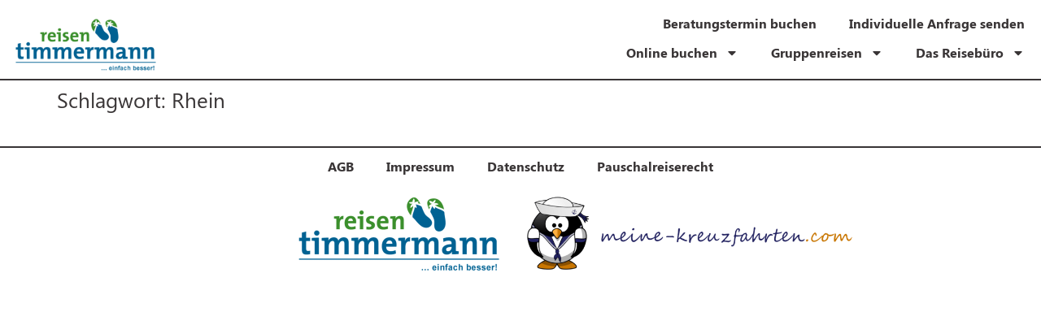

--- FILE ---
content_type: text/html; charset=UTF-8
request_url: https://reisebuero-timmermann.de/tag/rhein/
body_size: 14009
content:
<!doctype html>
<html lang="de">
<head>
	<meta charset="UTF-8">
	<meta name="viewport" content="width=device-width, initial-scale=1">
	<link rel="profile" href="https://gmpg.org/xfn/11">
	<title>Rhein &#8211; Reisebüro Timmermann</title>
<meta name='robots' content='max-image-preview:large' />
<link rel="alternate" type="application/rss+xml" title="Reisebüro Timmermann &raquo; Feed" href="https://reisebuero-timmermann.de/feed/" />
<link rel="alternate" type="application/rss+xml" title="Reisebüro Timmermann &raquo; Kommentar-Feed" href="https://reisebuero-timmermann.de/comments/feed/" />
<link rel="alternate" type="application/rss+xml" title="Reisebüro Timmermann &raquo; Rhein Schlagwort-Feed" href="https://reisebuero-timmermann.de/tag/rhein/feed/" />
<style id='wp-img-auto-sizes-contain-inline-css'>
img:is([sizes=auto i],[sizes^="auto," i]){contain-intrinsic-size:3000px 1500px}
/*# sourceURL=wp-img-auto-sizes-contain-inline-css */
</style>
<style id='wp-emoji-styles-inline-css'>

	img.wp-smiley, img.emoji {
		display: inline !important;
		border: none !important;
		box-shadow: none !important;
		height: 1em !important;
		width: 1em !important;
		margin: 0 0.07em !important;
		vertical-align: -0.1em !important;
		background: none !important;
		padding: 0 !important;
	}
/*# sourceURL=wp-emoji-styles-inline-css */
</style>
<link rel='stylesheet' id='wp-block-library-css' href='https://reisebuero-timmermann.de/wp-includes/css/dist/block-library/style.min.css?ver=6.9' media='all' />
<style id='global-styles-inline-css'>
:root{--wp--preset--aspect-ratio--square: 1;--wp--preset--aspect-ratio--4-3: 4/3;--wp--preset--aspect-ratio--3-4: 3/4;--wp--preset--aspect-ratio--3-2: 3/2;--wp--preset--aspect-ratio--2-3: 2/3;--wp--preset--aspect-ratio--16-9: 16/9;--wp--preset--aspect-ratio--9-16: 9/16;--wp--preset--color--black: #000000;--wp--preset--color--cyan-bluish-gray: #abb8c3;--wp--preset--color--white: #ffffff;--wp--preset--color--pale-pink: #f78da7;--wp--preset--color--vivid-red: #cf2e2e;--wp--preset--color--luminous-vivid-orange: #ff6900;--wp--preset--color--luminous-vivid-amber: #fcb900;--wp--preset--color--light-green-cyan: #7bdcb5;--wp--preset--color--vivid-green-cyan: #00d084;--wp--preset--color--pale-cyan-blue: #8ed1fc;--wp--preset--color--vivid-cyan-blue: #0693e3;--wp--preset--color--vivid-purple: #9b51e0;--wp--preset--gradient--vivid-cyan-blue-to-vivid-purple: linear-gradient(135deg,rgb(6,147,227) 0%,rgb(155,81,224) 100%);--wp--preset--gradient--light-green-cyan-to-vivid-green-cyan: linear-gradient(135deg,rgb(122,220,180) 0%,rgb(0,208,130) 100%);--wp--preset--gradient--luminous-vivid-amber-to-luminous-vivid-orange: linear-gradient(135deg,rgb(252,185,0) 0%,rgb(255,105,0) 100%);--wp--preset--gradient--luminous-vivid-orange-to-vivid-red: linear-gradient(135deg,rgb(255,105,0) 0%,rgb(207,46,46) 100%);--wp--preset--gradient--very-light-gray-to-cyan-bluish-gray: linear-gradient(135deg,rgb(238,238,238) 0%,rgb(169,184,195) 100%);--wp--preset--gradient--cool-to-warm-spectrum: linear-gradient(135deg,rgb(74,234,220) 0%,rgb(151,120,209) 20%,rgb(207,42,186) 40%,rgb(238,44,130) 60%,rgb(251,105,98) 80%,rgb(254,248,76) 100%);--wp--preset--gradient--blush-light-purple: linear-gradient(135deg,rgb(255,206,236) 0%,rgb(152,150,240) 100%);--wp--preset--gradient--blush-bordeaux: linear-gradient(135deg,rgb(254,205,165) 0%,rgb(254,45,45) 50%,rgb(107,0,62) 100%);--wp--preset--gradient--luminous-dusk: linear-gradient(135deg,rgb(255,203,112) 0%,rgb(199,81,192) 50%,rgb(65,88,208) 100%);--wp--preset--gradient--pale-ocean: linear-gradient(135deg,rgb(255,245,203) 0%,rgb(182,227,212) 50%,rgb(51,167,181) 100%);--wp--preset--gradient--electric-grass: linear-gradient(135deg,rgb(202,248,128) 0%,rgb(113,206,126) 100%);--wp--preset--gradient--midnight: linear-gradient(135deg,rgb(2,3,129) 0%,rgb(40,116,252) 100%);--wp--preset--font-size--small: 13px;--wp--preset--font-size--medium: 20px;--wp--preset--font-size--large: 36px;--wp--preset--font-size--x-large: 42px;--wp--preset--spacing--20: 0.44rem;--wp--preset--spacing--30: 0.67rem;--wp--preset--spacing--40: 1rem;--wp--preset--spacing--50: 1.5rem;--wp--preset--spacing--60: 2.25rem;--wp--preset--spacing--70: 3.38rem;--wp--preset--spacing--80: 5.06rem;--wp--preset--shadow--natural: 6px 6px 9px rgba(0, 0, 0, 0.2);--wp--preset--shadow--deep: 12px 12px 50px rgba(0, 0, 0, 0.4);--wp--preset--shadow--sharp: 6px 6px 0px rgba(0, 0, 0, 0.2);--wp--preset--shadow--outlined: 6px 6px 0px -3px rgb(255, 255, 255), 6px 6px rgb(0, 0, 0);--wp--preset--shadow--crisp: 6px 6px 0px rgb(0, 0, 0);}:root { --wp--style--global--content-size: 800px;--wp--style--global--wide-size: 1200px; }:where(body) { margin: 0; }.wp-site-blocks > .alignleft { float: left; margin-right: 2em; }.wp-site-blocks > .alignright { float: right; margin-left: 2em; }.wp-site-blocks > .aligncenter { justify-content: center; margin-left: auto; margin-right: auto; }:where(.wp-site-blocks) > * { margin-block-start: 24px; margin-block-end: 0; }:where(.wp-site-blocks) > :first-child { margin-block-start: 0; }:where(.wp-site-blocks) > :last-child { margin-block-end: 0; }:root { --wp--style--block-gap: 24px; }:root :where(.is-layout-flow) > :first-child{margin-block-start: 0;}:root :where(.is-layout-flow) > :last-child{margin-block-end: 0;}:root :where(.is-layout-flow) > *{margin-block-start: 24px;margin-block-end: 0;}:root :where(.is-layout-constrained) > :first-child{margin-block-start: 0;}:root :where(.is-layout-constrained) > :last-child{margin-block-end: 0;}:root :where(.is-layout-constrained) > *{margin-block-start: 24px;margin-block-end: 0;}:root :where(.is-layout-flex){gap: 24px;}:root :where(.is-layout-grid){gap: 24px;}.is-layout-flow > .alignleft{float: left;margin-inline-start: 0;margin-inline-end: 2em;}.is-layout-flow > .alignright{float: right;margin-inline-start: 2em;margin-inline-end: 0;}.is-layout-flow > .aligncenter{margin-left: auto !important;margin-right: auto !important;}.is-layout-constrained > .alignleft{float: left;margin-inline-start: 0;margin-inline-end: 2em;}.is-layout-constrained > .alignright{float: right;margin-inline-start: 2em;margin-inline-end: 0;}.is-layout-constrained > .aligncenter{margin-left: auto !important;margin-right: auto !important;}.is-layout-constrained > :where(:not(.alignleft):not(.alignright):not(.alignfull)){max-width: var(--wp--style--global--content-size);margin-left: auto !important;margin-right: auto !important;}.is-layout-constrained > .alignwide{max-width: var(--wp--style--global--wide-size);}body .is-layout-flex{display: flex;}.is-layout-flex{flex-wrap: wrap;align-items: center;}.is-layout-flex > :is(*, div){margin: 0;}body .is-layout-grid{display: grid;}.is-layout-grid > :is(*, div){margin: 0;}body{padding-top: 0px;padding-right: 0px;padding-bottom: 0px;padding-left: 0px;}a:where(:not(.wp-element-button)){text-decoration: underline;}:root :where(.wp-element-button, .wp-block-button__link){background-color: #32373c;border-width: 0;color: #fff;font-family: inherit;font-size: inherit;font-style: inherit;font-weight: inherit;letter-spacing: inherit;line-height: inherit;padding-top: calc(0.667em + 2px);padding-right: calc(1.333em + 2px);padding-bottom: calc(0.667em + 2px);padding-left: calc(1.333em + 2px);text-decoration: none;text-transform: inherit;}.has-black-color{color: var(--wp--preset--color--black) !important;}.has-cyan-bluish-gray-color{color: var(--wp--preset--color--cyan-bluish-gray) !important;}.has-white-color{color: var(--wp--preset--color--white) !important;}.has-pale-pink-color{color: var(--wp--preset--color--pale-pink) !important;}.has-vivid-red-color{color: var(--wp--preset--color--vivid-red) !important;}.has-luminous-vivid-orange-color{color: var(--wp--preset--color--luminous-vivid-orange) !important;}.has-luminous-vivid-amber-color{color: var(--wp--preset--color--luminous-vivid-amber) !important;}.has-light-green-cyan-color{color: var(--wp--preset--color--light-green-cyan) !important;}.has-vivid-green-cyan-color{color: var(--wp--preset--color--vivid-green-cyan) !important;}.has-pale-cyan-blue-color{color: var(--wp--preset--color--pale-cyan-blue) !important;}.has-vivid-cyan-blue-color{color: var(--wp--preset--color--vivid-cyan-blue) !important;}.has-vivid-purple-color{color: var(--wp--preset--color--vivid-purple) !important;}.has-black-background-color{background-color: var(--wp--preset--color--black) !important;}.has-cyan-bluish-gray-background-color{background-color: var(--wp--preset--color--cyan-bluish-gray) !important;}.has-white-background-color{background-color: var(--wp--preset--color--white) !important;}.has-pale-pink-background-color{background-color: var(--wp--preset--color--pale-pink) !important;}.has-vivid-red-background-color{background-color: var(--wp--preset--color--vivid-red) !important;}.has-luminous-vivid-orange-background-color{background-color: var(--wp--preset--color--luminous-vivid-orange) !important;}.has-luminous-vivid-amber-background-color{background-color: var(--wp--preset--color--luminous-vivid-amber) !important;}.has-light-green-cyan-background-color{background-color: var(--wp--preset--color--light-green-cyan) !important;}.has-vivid-green-cyan-background-color{background-color: var(--wp--preset--color--vivid-green-cyan) !important;}.has-pale-cyan-blue-background-color{background-color: var(--wp--preset--color--pale-cyan-blue) !important;}.has-vivid-cyan-blue-background-color{background-color: var(--wp--preset--color--vivid-cyan-blue) !important;}.has-vivid-purple-background-color{background-color: var(--wp--preset--color--vivid-purple) !important;}.has-black-border-color{border-color: var(--wp--preset--color--black) !important;}.has-cyan-bluish-gray-border-color{border-color: var(--wp--preset--color--cyan-bluish-gray) !important;}.has-white-border-color{border-color: var(--wp--preset--color--white) !important;}.has-pale-pink-border-color{border-color: var(--wp--preset--color--pale-pink) !important;}.has-vivid-red-border-color{border-color: var(--wp--preset--color--vivid-red) !important;}.has-luminous-vivid-orange-border-color{border-color: var(--wp--preset--color--luminous-vivid-orange) !important;}.has-luminous-vivid-amber-border-color{border-color: var(--wp--preset--color--luminous-vivid-amber) !important;}.has-light-green-cyan-border-color{border-color: var(--wp--preset--color--light-green-cyan) !important;}.has-vivid-green-cyan-border-color{border-color: var(--wp--preset--color--vivid-green-cyan) !important;}.has-pale-cyan-blue-border-color{border-color: var(--wp--preset--color--pale-cyan-blue) !important;}.has-vivid-cyan-blue-border-color{border-color: var(--wp--preset--color--vivid-cyan-blue) !important;}.has-vivid-purple-border-color{border-color: var(--wp--preset--color--vivid-purple) !important;}.has-vivid-cyan-blue-to-vivid-purple-gradient-background{background: var(--wp--preset--gradient--vivid-cyan-blue-to-vivid-purple) !important;}.has-light-green-cyan-to-vivid-green-cyan-gradient-background{background: var(--wp--preset--gradient--light-green-cyan-to-vivid-green-cyan) !important;}.has-luminous-vivid-amber-to-luminous-vivid-orange-gradient-background{background: var(--wp--preset--gradient--luminous-vivid-amber-to-luminous-vivid-orange) !important;}.has-luminous-vivid-orange-to-vivid-red-gradient-background{background: var(--wp--preset--gradient--luminous-vivid-orange-to-vivid-red) !important;}.has-very-light-gray-to-cyan-bluish-gray-gradient-background{background: var(--wp--preset--gradient--very-light-gray-to-cyan-bluish-gray) !important;}.has-cool-to-warm-spectrum-gradient-background{background: var(--wp--preset--gradient--cool-to-warm-spectrum) !important;}.has-blush-light-purple-gradient-background{background: var(--wp--preset--gradient--blush-light-purple) !important;}.has-blush-bordeaux-gradient-background{background: var(--wp--preset--gradient--blush-bordeaux) !important;}.has-luminous-dusk-gradient-background{background: var(--wp--preset--gradient--luminous-dusk) !important;}.has-pale-ocean-gradient-background{background: var(--wp--preset--gradient--pale-ocean) !important;}.has-electric-grass-gradient-background{background: var(--wp--preset--gradient--electric-grass) !important;}.has-midnight-gradient-background{background: var(--wp--preset--gradient--midnight) !important;}.has-small-font-size{font-size: var(--wp--preset--font-size--small) !important;}.has-medium-font-size{font-size: var(--wp--preset--font-size--medium) !important;}.has-large-font-size{font-size: var(--wp--preset--font-size--large) !important;}.has-x-large-font-size{font-size: var(--wp--preset--font-size--x-large) !important;}
:root :where(.wp-block-pullquote){font-size: 1.5em;line-height: 1.6;}
/*# sourceURL=global-styles-inline-css */
</style>
<link rel='stylesheet' id='hello-elementor-css' href='https://reisebuero-timmermann.de/wp-content/themes/hello-elementor/assets/css/reset.css?ver=3.4.5' media='all' />
<link rel='stylesheet' id='hello-elementor-theme-style-css' href='https://reisebuero-timmermann.de/wp-content/themes/hello-elementor/assets/css/theme.css?ver=3.4.5' media='all' />
<link rel='stylesheet' id='hello-elementor-header-footer-css' href='https://reisebuero-timmermann.de/wp-content/themes/hello-elementor/assets/css/header-footer.css?ver=3.4.5' media='all' />
<link rel='stylesheet' id='dflip-style-css' href='https://reisebuero-timmermann.de/wp-content/plugins/3d-flipbook-dflip-lite/assets/css/dflip.min.css?ver=2.4.20' media='all' />
<link rel='stylesheet' id='elementor-frontend-css' href='https://reisebuero-timmermann.de/wp-content/plugins/elementor/assets/css/frontend.min.css?ver=3.34.1' media='all' />
<style id='elementor-frontend-inline-css'>
.elementor-kit-3206{--e-global-color-primary:#006293;--e-global-color-secondary:#3C902C;--e-global-color-text:#393536;--e-global-color-accent:#FFFFFF;--e-global-typography-primary-font-family:"Segoe UI";--e-global-typography-primary-font-weight:600;--e-global-typography-secondary-font-family:"Segoe UI";--e-global-typography-secondary-font-weight:400;--e-global-typography-text-font-family:"Segoe UI";--e-global-typography-text-font-weight:400;--e-global-typography-accent-font-family:"Segoe UI";--e-global-typography-accent-font-weight:500;color:var( --e-global-color-text );font-size:14px;}.elementor-kit-3206 button,.elementor-kit-3206 input[type="button"],.elementor-kit-3206 input[type="submit"],.elementor-kit-3206 .elementor-button{background-color:#3C902C;font-family:"Open Sans", Sans-serif;color:var( --e-global-color-accent );}.elementor-kit-3206 button:hover,.elementor-kit-3206 button:focus,.elementor-kit-3206 input[type="button"]:hover,.elementor-kit-3206 input[type="button"]:focus,.elementor-kit-3206 input[type="submit"]:hover,.elementor-kit-3206 input[type="submit"]:focus,.elementor-kit-3206 .elementor-button:hover,.elementor-kit-3206 .elementor-button:focus{background-color:var( --e-global-color-primary );color:var( --e-global-color-accent );}.elementor-kit-3206 e-page-transition{background-color:#FFBC7D;}.elementor-kit-3206 a{color:var( --e-global-color-text );}.elementor-kit-3206 a:hover{color:var( --e-global-color-secondary );}.elementor-kit-3206 h1{font-size:26px;}.elementor-kit-3206 h2{font-size:22px;}.elementor-kit-3206 h3{font-size:20px;}.elementor-kit-3206 h4{font-size:18px;}.elementor-section.elementor-section-boxed > .elementor-container{max-width:1280px;}.e-con{--container-max-width:1280px;--container-default-padding-top:0%;--container-default-padding-right:0%;--container-default-padding-bottom:0%;--container-default-padding-left:0%;}.elementor-widget:not(:last-child){margin-block-end:10px;}.elementor-element{--widgets-spacing:10px 10px;--widgets-spacing-row:10px;--widgets-spacing-column:10px;}.site-header{padding-inline-end:0px;padding-inline-start:0px;}@media(max-width:1024px){.elementor-kit-3206{font-size:12px;}.elementor-kit-3206 h1{font-size:20px;}.elementor-kit-3206 h2{font-size:16px;}.elementor-kit-3206 h3{font-size:14px;}.elementor-section.elementor-section-boxed > .elementor-container{max-width:1024px;}.e-con{--container-max-width:1024px;--container-default-padding-top:0%;--container-default-padding-right:0%;--container-default-padding-bottom:0%;--container-default-padding-left:0%;}}@media(max-width:767px){.elementor-kit-3206{font-size:12px;}.elementor-kit-3206 h1{font-size:18px;}.elementor-kit-3206 h2{font-size:16px;}.elementor-section.elementor-section-boxed > .elementor-container{max-width:767px;}.e-con{--container-max-width:767px;}}/* Start Custom Fonts CSS */@font-face {
	font-family: 'Segoe UI';
	font-style: normal;
	font-weight: normal;
	font-display: auto;
	src: url('https://reisebuero-timmermann.de/wp-content/uploads/2022/12/segoe-ui-bold-italic.ttf') format('truetype');
}
@font-face {
	font-family: 'Segoe UI';
	font-style: normal;
	font-weight: normal;
	font-display: auto;
	src: url('https://reisebuero-timmermann.de/wp-content/uploads/2022/12/segoe-ui.ttf') format('truetype');
}
@font-face {
	font-family: 'Segoe UI';
	font-style: normal;
	font-weight: bold;
	font-display: auto;
	src: url('https://reisebuero-timmermann.de/wp-content/uploads/2022/12/segoe-ui-bold.ttf') format('truetype');
}
@font-face {
	font-family: 'Segoe UI';
	font-style: italic;
	font-weight: normal;
	font-display: auto;
	src: url('https://reisebuero-timmermann.de/wp-content/uploads/2022/12/segoe-ui-italic.ttf') format('truetype');
}
@font-face {
	font-family: 'Segoe UI';
	font-style: italic;
	font-weight: bold;
	font-display: auto;
	src: url('https://reisebuero-timmermann.de/wp-content/uploads/2022/12/segoe-ui-bold-italic.ttf') format('truetype');
}
/* End Custom Fonts CSS */
.elementor-7418 .elementor-element.elementor-element-409a749{--display:flex;--flex-direction:row;--container-widget-width:calc( ( 1 - var( --container-widget-flex-grow ) ) * 100% );--container-widget-height:100%;--container-widget-flex-grow:1;--container-widget-align-self:stretch;--flex-wrap-mobile:wrap;--align-items:flex-start;--gap:0px 0px;--row-gap:0px;--column-gap:0px;border-style:solid;--border-style:solid;border-width:0px 0px 2px 0px;--border-top-width:0px;--border-right-width:0px;--border-bottom-width:2px;--border-left-width:0px;--margin-top:1%;--margin-bottom:0%;--margin-left:0%;--margin-right:0%;}.elementor-7418 .elementor-element.elementor-element-d88540f{--display:flex;}.elementor-7418 .elementor-element.elementor-element-d88540f.e-con{--flex-grow:0;--flex-shrink:0;}.elementor-widget-theme-site-logo .widget-image-caption{color:var( --e-global-color-text );font-family:var( --e-global-typography-text-font-family ), Sans-serif;font-weight:var( --e-global-typography-text-font-weight );}.elementor-7418 .elementor-element.elementor-element-c344673.elementor-element{--flex-grow:0;--flex-shrink:0;}.elementor-widget-nav-menu .elementor-nav-menu .elementor-item{font-family:var( --e-global-typography-primary-font-family ), Sans-serif;font-weight:var( --e-global-typography-primary-font-weight );}.elementor-widget-nav-menu .elementor-nav-menu--main .elementor-item{color:var( --e-global-color-text );fill:var( --e-global-color-text );}.elementor-widget-nav-menu .elementor-nav-menu--main .elementor-item:hover,
					.elementor-widget-nav-menu .elementor-nav-menu--main .elementor-item.elementor-item-active,
					.elementor-widget-nav-menu .elementor-nav-menu--main .elementor-item.highlighted,
					.elementor-widget-nav-menu .elementor-nav-menu--main .elementor-item:focus{color:var( --e-global-color-accent );fill:var( --e-global-color-accent );}.elementor-widget-nav-menu .elementor-nav-menu--main:not(.e--pointer-framed) .elementor-item:before,
					.elementor-widget-nav-menu .elementor-nav-menu--main:not(.e--pointer-framed) .elementor-item:after{background-color:var( --e-global-color-accent );}.elementor-widget-nav-menu .e--pointer-framed .elementor-item:before,
					.elementor-widget-nav-menu .e--pointer-framed .elementor-item:after{border-color:var( --e-global-color-accent );}.elementor-widget-nav-menu{--e-nav-menu-divider-color:var( --e-global-color-text );}.elementor-widget-nav-menu .elementor-nav-menu--dropdown .elementor-item, .elementor-widget-nav-menu .elementor-nav-menu--dropdown  .elementor-sub-item{font-family:var( --e-global-typography-accent-font-family ), Sans-serif;font-weight:var( --e-global-typography-accent-font-weight );}.elementor-7418 .elementor-element.elementor-element-828db92.elementor-element{--flex-grow:0;--flex-shrink:0;}.elementor-7418 .elementor-element.elementor-element-828db92 .elementor-menu-toggle{margin-left:auto;background-color:var( --e-global-color-accent );}.elementor-7418 .elementor-element.elementor-element-828db92 .elementor-nav-menu .elementor-item{font-family:"Segoe UI", Sans-serif;font-size:16px;font-weight:600;line-height:5px;}.elementor-7418 .elementor-element.elementor-element-828db92 .elementor-nav-menu--main .elementor-item{color:var( --e-global-color-text );fill:var( --e-global-color-text );}.elementor-7418 .elementor-element.elementor-element-828db92 .elementor-nav-menu--main .elementor-item:hover,
					.elementor-7418 .elementor-element.elementor-element-828db92 .elementor-nav-menu--main .elementor-item.elementor-item-active,
					.elementor-7418 .elementor-element.elementor-element-828db92 .elementor-nav-menu--main .elementor-item.highlighted,
					.elementor-7418 .elementor-element.elementor-element-828db92 .elementor-nav-menu--main .elementor-item:focus{color:var( --e-global-color-secondary );fill:var( --e-global-color-secondary );}.elementor-7418 .elementor-element.elementor-element-828db92 .elementor-nav-menu--main .elementor-item.elementor-item-active{color:var( --e-global-color-primary );}.elementor-7418 .elementor-element.elementor-element-828db92 .elementor-nav-menu--dropdown a, .elementor-7418 .elementor-element.elementor-element-828db92 .elementor-menu-toggle{color:var( --e-global-color-text );fill:var( --e-global-color-text );}.elementor-7418 .elementor-element.elementor-element-828db92 .elementor-nav-menu--dropdown{background-color:#FFFFFF;}.elementor-7418 .elementor-element.elementor-element-828db92 .elementor-nav-menu--dropdown a:hover,
					.elementor-7418 .elementor-element.elementor-element-828db92 .elementor-nav-menu--dropdown a:focus,
					.elementor-7418 .elementor-element.elementor-element-828db92 .elementor-nav-menu--dropdown a.elementor-item-active,
					.elementor-7418 .elementor-element.elementor-element-828db92 .elementor-nav-menu--dropdown a.highlighted,
					.elementor-7418 .elementor-element.elementor-element-828db92 .elementor-menu-toggle:hover,
					.elementor-7418 .elementor-element.elementor-element-828db92 .elementor-menu-toggle:focus{color:var( --e-global-color-secondary );}.elementor-7418 .elementor-element.elementor-element-828db92 .elementor-nav-menu--dropdown a:hover,
					.elementor-7418 .elementor-element.elementor-element-828db92 .elementor-nav-menu--dropdown a:focus,
					.elementor-7418 .elementor-element.elementor-element-828db92 .elementor-nav-menu--dropdown a.elementor-item-active,
					.elementor-7418 .elementor-element.elementor-element-828db92 .elementor-nav-menu--dropdown a.highlighted{background-color:#FFFFFF;}.elementor-7418 .elementor-element.elementor-element-828db92 .elementor-nav-menu--dropdown a.elementor-item-active{color:var( --e-global-color-primary );background-color:var( --e-global-color-accent );}.elementor-7418 .elementor-element.elementor-element-828db92 .elementor-nav-menu--dropdown .elementor-item, .elementor-7418 .elementor-element.elementor-element-828db92 .elementor-nav-menu--dropdown  .elementor-sub-item{font-family:"Segoe UI", Sans-serif;font-weight:500;}.elementor-7418 .elementor-element.elementor-element-828db92 div.elementor-menu-toggle{color:var( --e-global-color-text );}.elementor-7418 .elementor-element.elementor-element-828db92 div.elementor-menu-toggle svg{fill:var( --e-global-color-text );}.elementor-7418 .elementor-element.elementor-element-355cfb0{--display:flex;--flex-direction:row;--container-widget-width:calc( ( 1 - var( --container-widget-flex-grow ) ) * 100% );--container-widget-height:100%;--container-widget-flex-grow:1;--container-widget-align-self:stretch;--flex-wrap-mobile:wrap;--align-items:flex-start;--gap:0px 0px;--row-gap:0px;--column-gap:0px;border-style:solid;--border-style:solid;border-width:0px 0px 2px 0px;--border-top-width:0px;--border-right-width:0px;--border-bottom-width:2px;--border-left-width:0px;--margin-top:1%;--margin-bottom:0%;--margin-left:0%;--margin-right:0%;}.elementor-7418 .elementor-element.elementor-element-ad62d84{--display:flex;}.elementor-7418 .elementor-element.elementor-element-ad62d84.e-con{--flex-grow:0;--flex-shrink:0;}.elementor-7418 .elementor-element.elementor-element-6b7a48b{--display:flex;--flex-direction:column;--container-widget-width:calc( ( 1 - var( --container-widget-flex-grow ) ) * 100% );--container-widget-height:initial;--container-widget-flex-grow:0;--container-widget-align-self:initial;--flex-wrap-mobile:wrap;--justify-content:center;--align-items:flex-end;--gap:0px 0px;--row-gap:0px;--column-gap:0px;}.elementor-7418 .elementor-element.elementor-element-92334cc .elementor-menu-toggle{margin:0 auto;}.elementor-7418 .elementor-element.elementor-element-92334cc .elementor-nav-menu .elementor-item{font-family:"Segoe UI", Sans-serif;font-size:16px;font-weight:600;line-height:5px;}.elementor-7418 .elementor-element.elementor-element-92334cc .elementor-nav-menu--main .elementor-item{color:var( --e-global-color-text );fill:var( --e-global-color-text );}.elementor-7418 .elementor-element.elementor-element-92334cc .elementor-nav-menu--main .elementor-item:hover,
					.elementor-7418 .elementor-element.elementor-element-92334cc .elementor-nav-menu--main .elementor-item.elementor-item-active,
					.elementor-7418 .elementor-element.elementor-element-92334cc .elementor-nav-menu--main .elementor-item.highlighted,
					.elementor-7418 .elementor-element.elementor-element-92334cc .elementor-nav-menu--main .elementor-item:focus{color:var( --e-global-color-secondary );fill:var( --e-global-color-secondary );}.elementor-7418 .elementor-element.elementor-element-92334cc .elementor-nav-menu--main .elementor-item.elementor-item-active{color:var( --e-global-color-primary );}.elementor-7418 .elementor-element.elementor-element-4170997 .elementor-menu-toggle{margin:0 auto;}.elementor-7418 .elementor-element.elementor-element-4170997 .elementor-nav-menu .elementor-item{font-family:"Segoe UI", Sans-serif;font-size:16px;font-weight:600;line-height:5px;}.elementor-7418 .elementor-element.elementor-element-4170997 .elementor-nav-menu--main .elementor-item{color:var( --e-global-color-text );fill:var( --e-global-color-text );}.elementor-7418 .elementor-element.elementor-element-4170997 .elementor-nav-menu--main .elementor-item:hover,
					.elementor-7418 .elementor-element.elementor-element-4170997 .elementor-nav-menu--main .elementor-item.elementor-item-active,
					.elementor-7418 .elementor-element.elementor-element-4170997 .elementor-nav-menu--main .elementor-item.highlighted,
					.elementor-7418 .elementor-element.elementor-element-4170997 .elementor-nav-menu--main .elementor-item:focus{color:var( --e-global-color-secondary );fill:var( --e-global-color-secondary );}.elementor-7418 .elementor-element.elementor-element-4170997 .elementor-nav-menu--main .elementor-item.elementor-item-active{color:var( --e-global-color-primary );}.elementor-7418 .elementor-element.elementor-element-4170997 .elementor-nav-menu--dropdown a, .elementor-7418 .elementor-element.elementor-element-4170997 .elementor-menu-toggle{color:var( --e-global-color-text );fill:var( --e-global-color-text );}.elementor-7418 .elementor-element.elementor-element-4170997 .elementor-nav-menu--dropdown{background-color:var( --e-global-color-accent );border-style:none;}.elementor-7418 .elementor-element.elementor-element-4170997 .elementor-nav-menu--dropdown a:hover,
					.elementor-7418 .elementor-element.elementor-element-4170997 .elementor-nav-menu--dropdown a:focus,
					.elementor-7418 .elementor-element.elementor-element-4170997 .elementor-nav-menu--dropdown a.elementor-item-active,
					.elementor-7418 .elementor-element.elementor-element-4170997 .elementor-nav-menu--dropdown a.highlighted,
					.elementor-7418 .elementor-element.elementor-element-4170997 .elementor-menu-toggle:hover,
					.elementor-7418 .elementor-element.elementor-element-4170997 .elementor-menu-toggle:focus{color:var( --e-global-color-secondary );}.elementor-7418 .elementor-element.elementor-element-4170997 .elementor-nav-menu--dropdown a:hover,
					.elementor-7418 .elementor-element.elementor-element-4170997 .elementor-nav-menu--dropdown a:focus,
					.elementor-7418 .elementor-element.elementor-element-4170997 .elementor-nav-menu--dropdown a.elementor-item-active,
					.elementor-7418 .elementor-element.elementor-element-4170997 .elementor-nav-menu--dropdown a.highlighted{background-color:#02010100;}.elementor-7418 .elementor-element.elementor-element-4170997 .elementor-nav-menu--dropdown a.elementor-item-active{color:var( --e-global-color-primary );background-color:#02010100;}.elementor-7418 .elementor-element.elementor-element-4170997 .elementor-nav-menu--dropdown .elementor-item, .elementor-7418 .elementor-element.elementor-element-4170997 .elementor-nav-menu--dropdown  .elementor-sub-item{font-weight:500;}.elementor-7418 .elementor-element.elementor-element-4170997 .elementor-nav-menu--dropdown a{padding-left:15px;padding-right:15px;padding-top:10px;padding-bottom:10px;}.elementor-7418 .elementor-element.elementor-element-4170997 .elementor-nav-menu--dropdown li:not(:last-child){border-style:none;border-bottom-width:0px;}.elementor-theme-builder-content-area{height:400px;}.elementor-location-header:before, .elementor-location-footer:before{content:"";display:table;clear:both;}@media(min-width:768px){.elementor-7418 .elementor-element.elementor-element-d88540f{--width:16.436%;}.elementor-7418 .elementor-element.elementor-element-ad62d84{--width:16.436%;}}@media(max-width:1024px){.elementor-7418 .elementor-element.elementor-element-409a749.e-con{--order:99999 /* order end hack */;}.elementor-7418 .elementor-element.elementor-element-d88540f{--flex-direction:row;--container-widget-width:initial;--container-widget-height:100%;--container-widget-flex-grow:1;--container-widget-align-self:stretch;--flex-wrap-mobile:wrap;}.elementor-7418 .elementor-element.elementor-element-c344673{width:var( --container-widget-width, 50% );max-width:50%;--container-widget-width:50%;--container-widget-flex-grow:0;text-align:start;}.elementor-7418 .elementor-element.elementor-element-c344673.elementor-element{--align-self:flex-start;--order:99999 /* order end hack */;--flex-grow:0;--flex-shrink:0;}.elementor-7418 .elementor-element.elementor-element-c344673 img{width:50%;max-width:50%;}.elementor-7418 .elementor-element.elementor-element-828db92{width:var( --container-widget-width, 50% );max-width:50%;--container-widget-width:50%;--container-widget-flex-grow:0;--nav-menu-icon-size:40px;}.elementor-7418 .elementor-element.elementor-element-828db92 > .elementor-widget-container{margin:0% 15% 0% 0%;}.elementor-7418 .elementor-element.elementor-element-828db92.elementor-element{--align-self:center;--order:-99999 /* order start hack */;}.elementor-7418 .elementor-element.elementor-element-828db92 .elementor-nav-menu--dropdown a{padding-top:10px;padding-bottom:10px;}.elementor-7418 .elementor-element.elementor-element-828db92 .elementor-nav-menu--main > .elementor-nav-menu > li > .elementor-nav-menu--dropdown, .elementor-7418 .elementor-element.elementor-element-828db92 .elementor-nav-menu__container.elementor-nav-menu--dropdown{margin-top:0px !important;}.elementor-7418 .elementor-element.elementor-element-ad62d84{--justify-content:space-between;}.elementor-7418 .elementor-element.elementor-element-92334cc .elementor-nav-menu .elementor-item{font-size:14px;}.elementor-7418 .elementor-element.elementor-element-4170997 .elementor-nav-menu .elementor-item{font-size:14px;}}@media(max-width:767px){.elementor-7418 .elementor-element.elementor-element-409a749.e-con{--order:99999 /* order end hack */;}.elementor-7418 .elementor-element.elementor-element-d88540f{--flex-wrap:nowrap;}.elementor-7418 .elementor-element.elementor-element-c344673{width:var( --container-widget-width, 50% );max-width:50%;--container-widget-width:50%;--container-widget-flex-grow:0;text-align:start;}.elementor-7418 .elementor-element.elementor-element-c344673.elementor-element{--order:99999 /* order end hack */;}.elementor-7418 .elementor-element.elementor-element-c344673 img{width:50%;max-width:50%;}.elementor-7418 .elementor-element.elementor-element-828db92{width:var( --container-widget-width, 50% );max-width:50%;--container-widget-width:50%;--container-widget-flex-grow:0;--nav-menu-icon-size:23px;}.elementor-7418 .elementor-element.elementor-element-828db92 > .elementor-widget-container{margin:0% 15% 0% 0%;}.elementor-7418 .elementor-element.elementor-element-828db92.elementor-element{--align-self:center;--order:-99999 /* order start hack */;}.elementor-7418 .elementor-element.elementor-element-828db92 .elementor-nav-menu--dropdown a{padding-top:10px;padding-bottom:10px;}.elementor-7418 .elementor-element.elementor-element-828db92 .elementor-nav-menu--main > .elementor-nav-menu > li > .elementor-nav-menu--dropdown, .elementor-7418 .elementor-element.elementor-element-828db92 .elementor-nav-menu__container.elementor-nav-menu--dropdown{margin-top:0px !important;}}@media(max-width:1024px) and (min-width:768px){.elementor-7418 .elementor-element.elementor-element-409a749{--width:100%;}.elementor-7418 .elementor-element.elementor-element-d88540f{--width:100%;}.elementor-7418 .elementor-element.elementor-element-ad62d84{--width:22%;}}
.elementor-7674 .elementor-element.elementor-element-9e97758{--display:flex;--flex-direction:column;--container-widget-width:100%;--container-widget-height:initial;--container-widget-flex-grow:0;--container-widget-align-self:initial;--flex-wrap-mobile:wrap;border-style:solid;--border-style:solid;border-width:2px 0px 0px 0px;--border-top-width:2px;--border-right-width:0px;--border-bottom-width:0px;--border-left-width:0px;border-color:#393536;--border-color:#393536;--margin-top:2%;--margin-bottom:0%;--margin-left:0%;--margin-right:0%;}.elementor-7674 .elementor-element.elementor-element-5294636{--display:flex;}.elementor-widget-nav-menu .elementor-nav-menu .elementor-item{font-family:var( --e-global-typography-primary-font-family ), Sans-serif;font-weight:var( --e-global-typography-primary-font-weight );}.elementor-widget-nav-menu .elementor-nav-menu--main .elementor-item{color:var( --e-global-color-text );fill:var( --e-global-color-text );}.elementor-widget-nav-menu .elementor-nav-menu--main .elementor-item:hover,
					.elementor-widget-nav-menu .elementor-nav-menu--main .elementor-item.elementor-item-active,
					.elementor-widget-nav-menu .elementor-nav-menu--main .elementor-item.highlighted,
					.elementor-widget-nav-menu .elementor-nav-menu--main .elementor-item:focus{color:var( --e-global-color-accent );fill:var( --e-global-color-accent );}.elementor-widget-nav-menu .elementor-nav-menu--main:not(.e--pointer-framed) .elementor-item:before,
					.elementor-widget-nav-menu .elementor-nav-menu--main:not(.e--pointer-framed) .elementor-item:after{background-color:var( --e-global-color-accent );}.elementor-widget-nav-menu .e--pointer-framed .elementor-item:before,
					.elementor-widget-nav-menu .e--pointer-framed .elementor-item:after{border-color:var( --e-global-color-accent );}.elementor-widget-nav-menu{--e-nav-menu-divider-color:var( --e-global-color-text );}.elementor-widget-nav-menu .elementor-nav-menu--dropdown .elementor-item, .elementor-widget-nav-menu .elementor-nav-menu--dropdown  .elementor-sub-item{font-family:var( --e-global-typography-accent-font-family ), Sans-serif;font-weight:var( --e-global-typography-accent-font-weight );}.elementor-7674 .elementor-element.elementor-element-17a3ab1 .elementor-menu-toggle{margin:0 auto;background-color:var( --e-global-color-accent );}.elementor-7674 .elementor-element.elementor-element-17a3ab1 .elementor-nav-menu .elementor-item{font-family:"Segoe UI", Sans-serif;font-size:16px;font-weight:600;}.elementor-7674 .elementor-element.elementor-element-17a3ab1 .elementor-nav-menu--main .elementor-item:hover,
					.elementor-7674 .elementor-element.elementor-element-17a3ab1 .elementor-nav-menu--main .elementor-item.elementor-item-active,
					.elementor-7674 .elementor-element.elementor-element-17a3ab1 .elementor-nav-menu--main .elementor-item.highlighted,
					.elementor-7674 .elementor-element.elementor-element-17a3ab1 .elementor-nav-menu--main .elementor-item:focus{color:var( --e-global-color-secondary );fill:var( --e-global-color-secondary );}.elementor-7674 .elementor-element.elementor-element-17a3ab1 .elementor-nav-menu--main .elementor-item.elementor-item-active{color:var( --e-global-color-primary );}.elementor-7674 .elementor-element.elementor-element-17a3ab1 .elementor-nav-menu--dropdown a, .elementor-7674 .elementor-element.elementor-element-17a3ab1 .elementor-menu-toggle{color:var( --e-global-color-text );fill:var( --e-global-color-text );}.elementor-7674 .elementor-element.elementor-element-17a3ab1 .elementor-nav-menu--dropdown{background-color:var( --e-global-color-accent );}.elementor-7674 .elementor-element.elementor-element-17a3ab1 .elementor-nav-menu--dropdown a:hover,
					.elementor-7674 .elementor-element.elementor-element-17a3ab1 .elementor-nav-menu--dropdown a:focus,
					.elementor-7674 .elementor-element.elementor-element-17a3ab1 .elementor-nav-menu--dropdown a.elementor-item-active,
					.elementor-7674 .elementor-element.elementor-element-17a3ab1 .elementor-nav-menu--dropdown a.highlighted,
					.elementor-7674 .elementor-element.elementor-element-17a3ab1 .elementor-menu-toggle:hover,
					.elementor-7674 .elementor-element.elementor-element-17a3ab1 .elementor-menu-toggle:focus{color:var( --e-global-color-secondary );}.elementor-7674 .elementor-element.elementor-element-17a3ab1 .elementor-nav-menu--dropdown a:hover,
					.elementor-7674 .elementor-element.elementor-element-17a3ab1 .elementor-nav-menu--dropdown a:focus,
					.elementor-7674 .elementor-element.elementor-element-17a3ab1 .elementor-nav-menu--dropdown a.elementor-item-active,
					.elementor-7674 .elementor-element.elementor-element-17a3ab1 .elementor-nav-menu--dropdown a.highlighted{background-color:var( --e-global-color-accent );}.elementor-7674 .elementor-element.elementor-element-17a3ab1 .elementor-nav-menu--dropdown a.elementor-item-active{color:var( --e-global-color-primary );background-color:var( --e-global-color-accent );}.elementor-7674 .elementor-element.elementor-element-17a3ab1 .elementor-nav-menu--dropdown .elementor-item, .elementor-7674 .elementor-element.elementor-element-17a3ab1 .elementor-nav-menu--dropdown  .elementor-sub-item{font-family:"Segoe UI", Sans-serif;font-weight:500;}.elementor-7674 .elementor-element.elementor-element-17a3ab1 div.elementor-menu-toggle{color:var( --e-global-color-text );}.elementor-7674 .elementor-element.elementor-element-17a3ab1 div.elementor-menu-toggle svg{fill:var( --e-global-color-text );}.elementor-7674 .elementor-element.elementor-element-b7676eb{--display:flex;--flex-direction:row;--container-widget-width:initial;--container-widget-height:100%;--container-widget-flex-grow:1;--container-widget-align-self:stretch;--flex-wrap-mobile:wrap;--gap:5% 5%;--row-gap:5%;--column-gap:5%;}.elementor-7674 .elementor-element.elementor-element-b4be092{--display:flex;--justify-content:center;}.elementor-widget-image .widget-image-caption{color:var( --e-global-color-text );font-family:var( --e-global-typography-text-font-family ), Sans-serif;font-weight:var( --e-global-typography-text-font-weight );}.elementor-7674 .elementor-element.elementor-element-a830ce0{text-align:end;}.elementor-7674 .elementor-element.elementor-element-90e7dc0{--display:flex;--justify-content:center;}.elementor-7674 .elementor-element.elementor-element-975e2ce{text-align:start;}.elementor-theme-builder-content-area{height:400px;}.elementor-location-header:before, .elementor-location-footer:before{content:"";display:table;clear:both;}@media(min-width:768px){.elementor-7674 .elementor-element.elementor-element-b7676eb{--content-width:67%;}}@media(max-width:767px){.elementor-7674 .elementor-element.elementor-element-5294636{--width:100%;--flex-direction:row;--container-widget-width:initial;--container-widget-height:100%;--container-widget-flex-grow:1;--container-widget-align-self:stretch;--flex-wrap-mobile:wrap;--justify-content:center;}.elementor-7674 .elementor-element.elementor-element-17a3ab1 > .elementor-widget-container{margin:5% 0% 2% 0%;}.elementor-7674 .elementor-element.elementor-element-17a3ab1.elementor-element{--align-self:center;}.elementor-7674 .elementor-element.elementor-element-17a3ab1 .elementor-nav-menu--dropdown a{padding-top:10px;padding-bottom:10px;}.elementor-7674 .elementor-element.elementor-element-17a3ab1 .elementor-nav-menu--main > .elementor-nav-menu > li > .elementor-nav-menu--dropdown, .elementor-7674 .elementor-element.elementor-element-17a3ab1 .elementor-nav-menu__container.elementor-nav-menu--dropdown{margin-top:0px !important;}.elementor-7674 .elementor-element.elementor-element-17a3ab1{--nav-menu-icon-size:23px;}.elementor-7674 .elementor-element.elementor-element-b7676eb{--flex-wrap:nowrap;}}
/*# sourceURL=elementor-frontend-inline-css */
</style>
<link rel='stylesheet' id='widget-image-css' href='https://reisebuero-timmermann.de/wp-content/plugins/elementor/assets/css/widget-image.min.css?ver=3.34.1' media='all' />
<link rel='stylesheet' id='widget-nav-menu-css' href='https://reisebuero-timmermann.de/wp-content/plugins/elementor-pro/assets/css/widget-nav-menu.min.css?ver=3.34.0' media='all' />
<link rel='stylesheet' id='font-awesome-5-all-css' href='https://reisebuero-timmermann.de/wp-content/plugins/elementor/assets/lib/font-awesome/css/all.min.css?ver=3.34.1' media='all' />
<link rel='stylesheet' id='font-awesome-4-shim-css' href='https://reisebuero-timmermann.de/wp-content/plugins/elementor/assets/lib/font-awesome/css/v4-shims.min.css?ver=3.34.1' media='all' />
<link rel='stylesheet' id='eael-general-css' href='https://reisebuero-timmermann.de/wp-content/plugins/essential-addons-for-elementor-lite/assets/front-end/css/view/general.min.css?ver=6.5.7' media='all' />
<script src="https://reisebuero-timmermann.de/wp-includes/js/jquery/jquery.min.js?ver=3.7.1" id="jquery-core-js"></script>
<script src="https://reisebuero-timmermann.de/wp-includes/js/jquery/jquery-migrate.min.js?ver=3.4.1" id="jquery-migrate-js"></script>
<script src="https://reisebuero-timmermann.de/wp-content/plugins/elementor/assets/lib/font-awesome/js/v4-shims.min.js?ver=3.34.1" id="font-awesome-4-shim-js"></script>
<link rel="https://api.w.org/" href="https://reisebuero-timmermann.de/wp-json/" /><link rel="alternate" title="JSON" type="application/json" href="https://reisebuero-timmermann.de/wp-json/wp/v2/tags/258" /><link rel="EditURI" type="application/rsd+xml" title="RSD" href="https://reisebuero-timmermann.de/xmlrpc.php?rsd" />
<meta name="generator" content="WordPress 6.9" />
<meta name="generator" content="Elementor 3.34.1; features: e_font_icon_svg; settings: css_print_method-internal, google_font-disabled, font_display-block">
			<style>
				.e-con.e-parent:nth-of-type(n+4):not(.e-lazyloaded):not(.e-no-lazyload),
				.e-con.e-parent:nth-of-type(n+4):not(.e-lazyloaded):not(.e-no-lazyload) * {
					background-image: none !important;
				}
				@media screen and (max-height: 1024px) {
					.e-con.e-parent:nth-of-type(n+3):not(.e-lazyloaded):not(.e-no-lazyload),
					.e-con.e-parent:nth-of-type(n+3):not(.e-lazyloaded):not(.e-no-lazyload) * {
						background-image: none !important;
					}
				}
				@media screen and (max-height: 640px) {
					.e-con.e-parent:nth-of-type(n+2):not(.e-lazyloaded):not(.e-no-lazyload),
					.e-con.e-parent:nth-of-type(n+2):not(.e-lazyloaded):not(.e-no-lazyload) * {
						background-image: none !important;
					}
				}
			</style>
			<noscript><style>.lazyload[data-src]{display:none !important;}</style></noscript><style>.lazyload{background-image:none !important;}.lazyload:before{background-image:none !important;}</style><link rel="icon" href="https://reisebuero-timmermann.de/wp-content/uploads/2019/05/Fuesse_512-150x150.png" sizes="32x32" />
<link rel="icon" href="https://reisebuero-timmermann.de/wp-content/uploads/2019/05/Fuesse_512-300x300.png" sizes="192x192" />
<link rel="apple-touch-icon" href="https://reisebuero-timmermann.de/wp-content/uploads/2019/05/Fuesse_512-300x300.png" />
<meta name="msapplication-TileImage" content="https://reisebuero-timmermann.de/wp-content/uploads/2019/05/Fuesse_512-300x300.png" />
</head>
<body class="archive tag tag-rhein tag-258 wp-custom-logo wp-embed-responsive wp-theme-hello-elementor hello-elementor-default elementor-default elementor-kit-3206">


<a class="skip-link screen-reader-text" href="#content">Zum Inhalt springen</a>

		<header data-elementor-type="header" data-elementor-id="7418" class="elementor elementor-7418 elementor-location-header" data-elementor-post-type="elementor_library">
			<div class="elementor-element elementor-element-409a749 elementor-hidden-desktop e-con-full elementor-hidden-tablet e-flex e-con e-parent" data-id="409a749" data-element_type="container">
		<div class="elementor-element elementor-element-d88540f e-con-full e-flex e-con e-parent" data-id="d88540f" data-element_type="container">
				<div class="elementor-element elementor-element-c344673 elementor-widget-mobile__width-initial elementor-widget-tablet__width-initial elementor-widget elementor-widget-theme-site-logo elementor-widget-image" data-id="c344673" data-element_type="widget" data-widget_type="theme-site-logo.default">
				<div class="elementor-widget-container">
											<a href="https://reisebuero-timmermann.de">
			<img fetchpriority="high" width="1000" height="400" src="[data-uri]" class="attachment-full size-full wp-image-8 lazyload" alt="Reisebuero Timmermann Logo"   data-src="https://reisebuero-timmermann.de/wp-content/uploads/2019/05/Logo_transparent_einfach_besser_1000_400.png" decoding="async" data-srcset="https://reisebuero-timmermann.de/wp-content/uploads/2019/05/Logo_transparent_einfach_besser_1000_400.png 1000w, https://reisebuero-timmermann.de/wp-content/uploads/2019/05/Logo_transparent_einfach_besser_1000_400-300x120.png 300w, https://reisebuero-timmermann.de/wp-content/uploads/2019/05/Logo_transparent_einfach_besser_1000_400-768x307.png 768w" data-sizes="auto" data-eio-rwidth="1000" data-eio-rheight="400" /><noscript><img fetchpriority="high" width="1000" height="400" src="https://reisebuero-timmermann.de/wp-content/uploads/2019/05/Logo_transparent_einfach_besser_1000_400.png" class="attachment-full size-full wp-image-8" alt="Reisebuero Timmermann Logo" srcset="https://reisebuero-timmermann.de/wp-content/uploads/2019/05/Logo_transparent_einfach_besser_1000_400.png 1000w, https://reisebuero-timmermann.de/wp-content/uploads/2019/05/Logo_transparent_einfach_besser_1000_400-300x120.png 300w, https://reisebuero-timmermann.de/wp-content/uploads/2019/05/Logo_transparent_einfach_besser_1000_400-768x307.png 768w" sizes="(max-width: 1000px) 100vw, 1000px" data-eio="l" /></noscript>				</a>
											</div>
				</div>
				<div class="elementor-element elementor-element-828db92 elementor-nav-menu__align-center elementor-nav-menu--stretch elementor-nav-menu__text-align-center elementor-widget-tablet__width-initial elementor-widget-mobile__width-initial elementor-nav-menu--dropdown-mobile elementor-nav-menu--toggle elementor-nav-menu--burger elementor-widget elementor-widget-nav-menu" data-id="828db92" data-element_type="widget" data-settings="{&quot;full_width&quot;:&quot;stretch&quot;,&quot;layout&quot;:&quot;horizontal&quot;,&quot;submenu_icon&quot;:{&quot;value&quot;:&quot;&lt;svg aria-hidden=\&quot;true\&quot; class=\&quot;e-font-icon-svg e-fas-caret-down\&quot; viewBox=\&quot;0 0 320 512\&quot; xmlns=\&quot;http:\/\/www.w3.org\/2000\/svg\&quot;&gt;&lt;path d=\&quot;M31.3 192h257.3c17.8 0 26.7 21.5 14.1 34.1L174.1 354.8c-7.8 7.8-20.5 7.8-28.3 0L17.2 226.1C4.6 213.5 13.5 192 31.3 192z\&quot;&gt;&lt;\/path&gt;&lt;\/svg&gt;&quot;,&quot;library&quot;:&quot;fa-solid&quot;},&quot;toggle&quot;:&quot;burger&quot;}" data-widget_type="nav-menu.default">
				<div class="elementor-widget-container">
								<nav aria-label="Menü" class="elementor-nav-menu--main elementor-nav-menu__container elementor-nav-menu--layout-horizontal e--pointer-underline e--animation-fade">
				<ul id="menu-1-828db92" class="elementor-nav-menu"><li class="menu-item menu-item-type-post_type menu-item-object-page menu-item-7416"><a href="https://reisebuero-timmermann.de/online-termin/" class="elementor-item">Beratungstermin buchen</a></li>
<li class="menu-item menu-item-type-post_type menu-item-object-page menu-item-7417"><a href="https://reisebuero-timmermann.de/individuelle-anfrage/" class="elementor-item">Individuelle Anfrage senden</a></li>
<li class="menu-item menu-item-type-post_type menu-item-object-page menu-item-has-children menu-item-7402"><a href="https://reisebuero-timmermann.de/online-buchen/" class="elementor-item">Online Buchen</a>
<ul class="sub-menu elementor-nav-menu--dropdown">
	<li class="menu-item menu-item-type-post_type menu-item-object-page menu-item-7403"><a href="https://reisebuero-timmermann.de/online-buchen/angebote-der-woche/" class="elementor-sub-item">Angebote der Woche</a></li>
	<li class="menu-item menu-item-type-post_type menu-item-object-page menu-item-7404"><a href="https://reisebuero-timmermann.de/online-buchen/" class="elementor-sub-item">Pauschalreisen / Hotel / Flug</a></li>
	<li class="menu-item menu-item-type-custom menu-item-object-custom menu-item-7405"><a href="https://www.meine-kreuzfahrten.com/" class="elementor-sub-item">Meine-Kreuzfahrten</a></li>
	<li class="menu-item menu-item-type-post_type menu-item-object-page menu-item-7406"><a href="https://reisebuero-timmermann.de/online-buchen/mietwagen/" class="elementor-sub-item">Mietwagen</a></li>
</ul>
</li>
<li class="menu-item menu-item-type-post_type menu-item-object-page menu-item-has-children menu-item-9346"><a href="https://reisebuero-timmermann.de/gruppenreisen/" class="elementor-item">Gruppenreisen</a>
<ul class="sub-menu elementor-nav-menu--dropdown">
	<li class="menu-item menu-item-type-custom menu-item-object-custom menu-item-7408"><a href="https://reisebuero-timmermann.de/gruppenreisen/#gruppen_reisen" class="elementor-sub-item elementor-item-anchor">Reisen</a></li>
	<li class="menu-item menu-item-type-custom menu-item-object-custom menu-item-7409"><a href="https://reisebuero-timmermann.de/gruppenreisen/#gruppen_services" class="elementor-sub-item elementor-item-anchor">Services</a></li>
	<li class="menu-item menu-item-type-custom menu-item-object-custom menu-item-7410"><a href="https://reisebuero-timmermann.de/gruppenreisen/#gruppen_kontakt" class="elementor-sub-item elementor-item-anchor">Kontakt</a></li>
</ul>
</li>
<li class="menu-item menu-item-type-post_type menu-item-object-page menu-item-9344"><a href="https://reisebuero-timmermann.de/gruppenreisen/" class="elementor-item">Gruppenreisen</a></li>
<li class="menu-item menu-item-type-custom menu-item-object-custom menu-item-8583"><a href="https://reisebuero-timmermann.de/gruppenreisen/#gruppen_archiv" class="elementor-item elementor-item-anchor">Archiv</a></li>
<li class="menu-item menu-item-type-post_type menu-item-object-page menu-item-has-children menu-item-9460"><a href="https://reisebuero-timmermann.de/reisebuero/" class="elementor-item">Reisebüro</a>
<ul class="sub-menu elementor-nav-menu--dropdown">
	<li class="menu-item menu-item-type-custom menu-item-object-custom menu-item-7412"><a href="https://reisebuero-timmermann.de/reisebuero/#Reisebuero_leistungen" class="elementor-sub-item elementor-item-anchor">Leistungen</a></li>
	<li class="menu-item menu-item-type-custom menu-item-object-custom menu-item-7413"><a href="https://reisebuero-timmermann.de/reisebuero/#Reisebuero_kontakt" class="elementor-sub-item elementor-item-anchor">Kontakt</a></li>
	<li class="menu-item menu-item-type-custom menu-item-object-custom menu-item-7414"><a href="https://reisebuero-timmermann.de/reisebuero/#Reisebuero_gutschein" class="elementor-sub-item elementor-item-anchor">Gutschein</a></li>
	<li class="menu-item menu-item-type-custom menu-item-object-custom menu-item-7415"><a href="https://reisebuero-timmermann.de/reisebuero/#Reisebuero_team" class="elementor-sub-item elementor-item-anchor">Unser Team</a></li>
</ul>
</li>
</ul>			</nav>
					<div class="elementor-menu-toggle" role="button" tabindex="0" aria-label="Menü Umschalter" aria-expanded="false">
			<svg aria-hidden="true" role="presentation" class="elementor-menu-toggle__icon--open e-font-icon-svg e-eicon-menu-bar" viewBox="0 0 1000 1000" xmlns="http://www.w3.org/2000/svg"><path d="M104 333H896C929 333 958 304 958 271S929 208 896 208H104C71 208 42 237 42 271S71 333 104 333ZM104 583H896C929 583 958 554 958 521S929 458 896 458H104C71 458 42 487 42 521S71 583 104 583ZM104 833H896C929 833 958 804 958 771S929 708 896 708H104C71 708 42 737 42 771S71 833 104 833Z"></path></svg><svg aria-hidden="true" role="presentation" class="elementor-menu-toggle__icon--close e-font-icon-svg e-eicon-close" viewBox="0 0 1000 1000" xmlns="http://www.w3.org/2000/svg"><path d="M742 167L500 408 258 167C246 154 233 150 217 150 196 150 179 158 167 167 154 179 150 196 150 212 150 229 154 242 171 254L408 500 167 742C138 771 138 800 167 829 196 858 225 858 254 829L496 587 738 829C750 842 767 846 783 846 800 846 817 842 829 829 842 817 846 804 846 783 846 767 842 750 829 737L588 500 833 258C863 229 863 200 833 171 804 137 775 137 742 167Z"></path></svg>		</div>
					<nav class="elementor-nav-menu--dropdown elementor-nav-menu__container" aria-hidden="true">
				<ul id="menu-2-828db92" class="elementor-nav-menu"><li class="menu-item menu-item-type-post_type menu-item-object-page menu-item-7416"><a href="https://reisebuero-timmermann.de/online-termin/" class="elementor-item" tabindex="-1">Beratungstermin buchen</a></li>
<li class="menu-item menu-item-type-post_type menu-item-object-page menu-item-7417"><a href="https://reisebuero-timmermann.de/individuelle-anfrage/" class="elementor-item" tabindex="-1">Individuelle Anfrage senden</a></li>
<li class="menu-item menu-item-type-post_type menu-item-object-page menu-item-has-children menu-item-7402"><a href="https://reisebuero-timmermann.de/online-buchen/" class="elementor-item" tabindex="-1">Online Buchen</a>
<ul class="sub-menu elementor-nav-menu--dropdown">
	<li class="menu-item menu-item-type-post_type menu-item-object-page menu-item-7403"><a href="https://reisebuero-timmermann.de/online-buchen/angebote-der-woche/" class="elementor-sub-item" tabindex="-1">Angebote der Woche</a></li>
	<li class="menu-item menu-item-type-post_type menu-item-object-page menu-item-7404"><a href="https://reisebuero-timmermann.de/online-buchen/" class="elementor-sub-item" tabindex="-1">Pauschalreisen / Hotel / Flug</a></li>
	<li class="menu-item menu-item-type-custom menu-item-object-custom menu-item-7405"><a href="https://www.meine-kreuzfahrten.com/" class="elementor-sub-item" tabindex="-1">Meine-Kreuzfahrten</a></li>
	<li class="menu-item menu-item-type-post_type menu-item-object-page menu-item-7406"><a href="https://reisebuero-timmermann.de/online-buchen/mietwagen/" class="elementor-sub-item" tabindex="-1">Mietwagen</a></li>
</ul>
</li>
<li class="menu-item menu-item-type-post_type menu-item-object-page menu-item-has-children menu-item-9346"><a href="https://reisebuero-timmermann.de/gruppenreisen/" class="elementor-item" tabindex="-1">Gruppenreisen</a>
<ul class="sub-menu elementor-nav-menu--dropdown">
	<li class="menu-item menu-item-type-custom menu-item-object-custom menu-item-7408"><a href="https://reisebuero-timmermann.de/gruppenreisen/#gruppen_reisen" class="elementor-sub-item elementor-item-anchor" tabindex="-1">Reisen</a></li>
	<li class="menu-item menu-item-type-custom menu-item-object-custom menu-item-7409"><a href="https://reisebuero-timmermann.de/gruppenreisen/#gruppen_services" class="elementor-sub-item elementor-item-anchor" tabindex="-1">Services</a></li>
	<li class="menu-item menu-item-type-custom menu-item-object-custom menu-item-7410"><a href="https://reisebuero-timmermann.de/gruppenreisen/#gruppen_kontakt" class="elementor-sub-item elementor-item-anchor" tabindex="-1">Kontakt</a></li>
</ul>
</li>
<li class="menu-item menu-item-type-post_type menu-item-object-page menu-item-9344"><a href="https://reisebuero-timmermann.de/gruppenreisen/" class="elementor-item" tabindex="-1">Gruppenreisen</a></li>
<li class="menu-item menu-item-type-custom menu-item-object-custom menu-item-8583"><a href="https://reisebuero-timmermann.de/gruppenreisen/#gruppen_archiv" class="elementor-item elementor-item-anchor" tabindex="-1">Archiv</a></li>
<li class="menu-item menu-item-type-post_type menu-item-object-page menu-item-has-children menu-item-9460"><a href="https://reisebuero-timmermann.de/reisebuero/" class="elementor-item" tabindex="-1">Reisebüro</a>
<ul class="sub-menu elementor-nav-menu--dropdown">
	<li class="menu-item menu-item-type-custom menu-item-object-custom menu-item-7412"><a href="https://reisebuero-timmermann.de/reisebuero/#Reisebuero_leistungen" class="elementor-sub-item elementor-item-anchor" tabindex="-1">Leistungen</a></li>
	<li class="menu-item menu-item-type-custom menu-item-object-custom menu-item-7413"><a href="https://reisebuero-timmermann.de/reisebuero/#Reisebuero_kontakt" class="elementor-sub-item elementor-item-anchor" tabindex="-1">Kontakt</a></li>
	<li class="menu-item menu-item-type-custom menu-item-object-custom menu-item-7414"><a href="https://reisebuero-timmermann.de/reisebuero/#Reisebuero_gutschein" class="elementor-sub-item elementor-item-anchor" tabindex="-1">Gutschein</a></li>
	<li class="menu-item menu-item-type-custom menu-item-object-custom menu-item-7415"><a href="https://reisebuero-timmermann.de/reisebuero/#Reisebuero_team" class="elementor-sub-item elementor-item-anchor" tabindex="-1">Unser Team</a></li>
</ul>
</li>
</ul>			</nav>
						</div>
				</div>
				</div>
				</div>
		<div class="elementor-element elementor-element-355cfb0 elementor-hidden-mobile e-flex e-con-boxed e-con e-parent" data-id="355cfb0" data-element_type="container">
					<div class="e-con-inner">
		<div class="elementor-element elementor-element-ad62d84 e-con-full e-flex e-con e-parent" data-id="ad62d84" data-element_type="container">
				<div class="elementor-element elementor-element-9809d60 elementor-widget elementor-widget-theme-site-logo elementor-widget-image" data-id="9809d60" data-element_type="widget" data-widget_type="theme-site-logo.default">
				<div class="elementor-widget-container">
											<a href="https://reisebuero-timmermann.de">
			<img fetchpriority="high" width="1000" height="400" src="[data-uri]" class="attachment-full size-full wp-image-8 lazyload" alt="Reisebuero Timmermann Logo"   data-src="https://reisebuero-timmermann.de/wp-content/uploads/2019/05/Logo_transparent_einfach_besser_1000_400.png" decoding="async" data-srcset="https://reisebuero-timmermann.de/wp-content/uploads/2019/05/Logo_transparent_einfach_besser_1000_400.png 1000w, https://reisebuero-timmermann.de/wp-content/uploads/2019/05/Logo_transparent_einfach_besser_1000_400-300x120.png 300w, https://reisebuero-timmermann.de/wp-content/uploads/2019/05/Logo_transparent_einfach_besser_1000_400-768x307.png 768w" data-sizes="auto" data-eio-rwidth="1000" data-eio-rheight="400" /><noscript><img fetchpriority="high" width="1000" height="400" src="https://reisebuero-timmermann.de/wp-content/uploads/2019/05/Logo_transparent_einfach_besser_1000_400.png" class="attachment-full size-full wp-image-8" alt="Reisebuero Timmermann Logo" srcset="https://reisebuero-timmermann.de/wp-content/uploads/2019/05/Logo_transparent_einfach_besser_1000_400.png 1000w, https://reisebuero-timmermann.de/wp-content/uploads/2019/05/Logo_transparent_einfach_besser_1000_400-300x120.png 300w, https://reisebuero-timmermann.de/wp-content/uploads/2019/05/Logo_transparent_einfach_besser_1000_400-768x307.png 768w" sizes="(max-width: 1000px) 100vw, 1000px" data-eio="l" /></noscript>				</a>
											</div>
				</div>
				</div>
		<div class="elementor-element elementor-element-6b7a48b e-flex e-con-boxed e-con e-parent" data-id="6b7a48b" data-element_type="container">
					<div class="e-con-inner">
				<div class="elementor-element elementor-element-92334cc elementor-nav-menu--dropdown-mobile elementor-nav-menu__text-align-aside elementor-nav-menu--toggle elementor-nav-menu--burger elementor-widget elementor-widget-nav-menu" data-id="92334cc" data-element_type="widget" data-settings="{&quot;layout&quot;:&quot;horizontal&quot;,&quot;submenu_icon&quot;:{&quot;value&quot;:&quot;&lt;svg aria-hidden=\&quot;true\&quot; class=\&quot;e-font-icon-svg e-fas-caret-down\&quot; viewBox=\&quot;0 0 320 512\&quot; xmlns=\&quot;http:\/\/www.w3.org\/2000\/svg\&quot;&gt;&lt;path d=\&quot;M31.3 192h257.3c17.8 0 26.7 21.5 14.1 34.1L174.1 354.8c-7.8 7.8-20.5 7.8-28.3 0L17.2 226.1C4.6 213.5 13.5 192 31.3 192z\&quot;&gt;&lt;\/path&gt;&lt;\/svg&gt;&quot;,&quot;library&quot;:&quot;fa-solid&quot;},&quot;toggle&quot;:&quot;burger&quot;}" data-widget_type="nav-menu.default">
				<div class="elementor-widget-container">
								<nav aria-label="Menü" class="elementor-nav-menu--main elementor-nav-menu__container elementor-nav-menu--layout-horizontal e--pointer-underline e--animation-fade">
				<ul id="menu-1-92334cc" class="elementor-nav-menu"><li class="menu-item menu-item-type-post_type menu-item-object-page menu-item-6948"><a target="_blank" href="https://reisebuero-timmermann.de/online-termin/" class="elementor-item">Beratungstermin buchen</a></li>
<li class="menu-item menu-item-type-post_type menu-item-object-page menu-item-7054"><a href="https://reisebuero-timmermann.de/individuelle-anfrage/" class="elementor-item">Individuelle Anfrage senden</a></li>
</ul>			</nav>
					<div class="elementor-menu-toggle" role="button" tabindex="0" aria-label="Menü Umschalter" aria-expanded="false">
			<svg aria-hidden="true" role="presentation" class="elementor-menu-toggle__icon--open e-font-icon-svg e-eicon-menu-bar" viewBox="0 0 1000 1000" xmlns="http://www.w3.org/2000/svg"><path d="M104 333H896C929 333 958 304 958 271S929 208 896 208H104C71 208 42 237 42 271S71 333 104 333ZM104 583H896C929 583 958 554 958 521S929 458 896 458H104C71 458 42 487 42 521S71 583 104 583ZM104 833H896C929 833 958 804 958 771S929 708 896 708H104C71 708 42 737 42 771S71 833 104 833Z"></path></svg><svg aria-hidden="true" role="presentation" class="elementor-menu-toggle__icon--close e-font-icon-svg e-eicon-close" viewBox="0 0 1000 1000" xmlns="http://www.w3.org/2000/svg"><path d="M742 167L500 408 258 167C246 154 233 150 217 150 196 150 179 158 167 167 154 179 150 196 150 212 150 229 154 242 171 254L408 500 167 742C138 771 138 800 167 829 196 858 225 858 254 829L496 587 738 829C750 842 767 846 783 846 800 846 817 842 829 829 842 817 846 804 846 783 846 767 842 750 829 737L588 500 833 258C863 229 863 200 833 171 804 137 775 137 742 167Z"></path></svg>		</div>
					<nav class="elementor-nav-menu--dropdown elementor-nav-menu__container" aria-hidden="true">
				<ul id="menu-2-92334cc" class="elementor-nav-menu"><li class="menu-item menu-item-type-post_type menu-item-object-page menu-item-6948"><a target="_blank" href="https://reisebuero-timmermann.de/online-termin/" class="elementor-item" tabindex="-1">Beratungstermin buchen</a></li>
<li class="menu-item menu-item-type-post_type menu-item-object-page menu-item-7054"><a href="https://reisebuero-timmermann.de/individuelle-anfrage/" class="elementor-item" tabindex="-1">Individuelle Anfrage senden</a></li>
</ul>			</nav>
						</div>
				</div>
				<div class="elementor-element elementor-element-4170997 elementor-nav-menu--dropdown-mobile elementor-nav-menu__text-align-aside elementor-nav-menu--toggle elementor-nav-menu--burger elementor-widget elementor-widget-nav-menu" data-id="4170997" data-element_type="widget" data-settings="{&quot;layout&quot;:&quot;horizontal&quot;,&quot;submenu_icon&quot;:{&quot;value&quot;:&quot;&lt;svg aria-hidden=\&quot;true\&quot; class=\&quot;e-font-icon-svg e-fas-caret-down\&quot; viewBox=\&quot;0 0 320 512\&quot; xmlns=\&quot;http:\/\/www.w3.org\/2000\/svg\&quot;&gt;&lt;path d=\&quot;M31.3 192h257.3c17.8 0 26.7 21.5 14.1 34.1L174.1 354.8c-7.8 7.8-20.5 7.8-28.3 0L17.2 226.1C4.6 213.5 13.5 192 31.3 192z\&quot;&gt;&lt;\/path&gt;&lt;\/svg&gt;&quot;,&quot;library&quot;:&quot;fa-solid&quot;},&quot;toggle&quot;:&quot;burger&quot;}" data-widget_type="nav-menu.default">
				<div class="elementor-widget-container">
								<nav aria-label="Menü" class="elementor-nav-menu--main elementor-nav-menu__container elementor-nav-menu--layout-horizontal e--pointer-underline e--animation-fade">
				<ul id="menu-1-4170997" class="elementor-nav-menu"><li class="menu-item menu-item-type-post_type menu-item-object-page menu-item-has-children menu-item-6782"><a href="https://reisebuero-timmermann.de/online-buchen/" class="elementor-item">Online buchen</a>
<ul class="sub-menu elementor-nav-menu--dropdown">
	<li class="menu-item menu-item-type-post_type menu-item-object-page menu-item-7110"><a href="https://reisebuero-timmermann.de/online-buchen/angebote-der-woche/" class="elementor-sub-item">Angebote der Woche</a></li>
	<li class="menu-item menu-item-type-post_type menu-item-object-page menu-item-7120"><a href="https://reisebuero-timmermann.de/online-buchen/" class="elementor-sub-item">Pauschalreise / Hotel / Flug</a></li>
	<li class="menu-item menu-item-type-custom menu-item-object-custom menu-item-6795"><a target="_blank" href="https://www.meine-kreuzfahrten.com/" class="elementor-sub-item">Meine-Kreuzfahrten</a></li>
	<li class="menu-item menu-item-type-post_type menu-item-object-page menu-item-7109"><a href="https://reisebuero-timmermann.de/online-buchen/mietwagen/" class="elementor-sub-item">Mietwagen</a></li>
</ul>
</li>
<li class="menu-item menu-item-type-post_type menu-item-object-page menu-item-has-children menu-item-9345"><a href="https://reisebuero-timmermann.de/gruppenreisen/" class="elementor-item">Gruppenreisen</a>
<ul class="sub-menu elementor-nav-menu--dropdown">
	<li class="menu-item menu-item-type-custom menu-item-object-custom menu-item-7127"><a href="https://reisebuero-timmermann.de/gruppenreisen/#gruppen_reisen" class="elementor-sub-item elementor-item-anchor">Reisen</a></li>
	<li class="menu-item menu-item-type-custom menu-item-object-custom menu-item-7125"><a href="https://reisebuero-timmermann.de/gruppenreisen/#gruppen_services" class="elementor-sub-item elementor-item-anchor">Services</a></li>
	<li class="menu-item menu-item-type-custom menu-item-object-custom menu-item-7124"><a href="https://reisebuero-timmermann.de/gruppenreisen/#gruppen_kontakt" class="elementor-sub-item elementor-item-anchor">Kontakt</a></li>
	<li class="menu-item menu-item-type-custom menu-item-object-custom menu-item-8582"><a href="https://reisebuero-timmermann.de/gruppenreisen/#gruppen_archiv" class="elementor-sub-item elementor-item-anchor">Archiv</a></li>
</ul>
</li>
<li class="menu-item menu-item-type-post_type menu-item-object-page menu-item-has-children menu-item-9459"><a href="https://reisebuero-timmermann.de/reisebuero/" class="elementor-item">Das Reisebüro</a>
<ul class="sub-menu elementor-nav-menu--dropdown">
	<li class="menu-item menu-item-type-custom menu-item-object-custom menu-item-7114"><a href="https://reisebuero-timmermann.de/reisebuero/#reisebuero_leistungen" class="elementor-sub-item elementor-item-anchor">Leistungen</a></li>
	<li class="menu-item menu-item-type-custom menu-item-object-custom menu-item-7115"><a href="https://reisebuero-timmermann.de/reisebuero/#reisebuero_kontakt" class="elementor-sub-item elementor-item-anchor">Kontakt</a></li>
	<li class="menu-item menu-item-type-custom menu-item-object-custom menu-item-7116"><a href="https://reisebuero-timmermann.de/reisebuero/#reisebuero_gutschein" class="elementor-sub-item elementor-item-anchor">Gutschein</a></li>
	<li class="menu-item menu-item-type-custom menu-item-object-custom menu-item-7044"><a href="https://reisebuero-timmermann.de/reisebuero/#reisebuero_team" class="elementor-sub-item elementor-item-anchor">Unser Team</a></li>
</ul>
</li>
</ul>			</nav>
					<div class="elementor-menu-toggle" role="button" tabindex="0" aria-label="Menü Umschalter" aria-expanded="false">
			<svg aria-hidden="true" role="presentation" class="elementor-menu-toggle__icon--open e-font-icon-svg e-eicon-menu-bar" viewBox="0 0 1000 1000" xmlns="http://www.w3.org/2000/svg"><path d="M104 333H896C929 333 958 304 958 271S929 208 896 208H104C71 208 42 237 42 271S71 333 104 333ZM104 583H896C929 583 958 554 958 521S929 458 896 458H104C71 458 42 487 42 521S71 583 104 583ZM104 833H896C929 833 958 804 958 771S929 708 896 708H104C71 708 42 737 42 771S71 833 104 833Z"></path></svg><svg aria-hidden="true" role="presentation" class="elementor-menu-toggle__icon--close e-font-icon-svg e-eicon-close" viewBox="0 0 1000 1000" xmlns="http://www.w3.org/2000/svg"><path d="M742 167L500 408 258 167C246 154 233 150 217 150 196 150 179 158 167 167 154 179 150 196 150 212 150 229 154 242 171 254L408 500 167 742C138 771 138 800 167 829 196 858 225 858 254 829L496 587 738 829C750 842 767 846 783 846 800 846 817 842 829 829 842 817 846 804 846 783 846 767 842 750 829 737L588 500 833 258C863 229 863 200 833 171 804 137 775 137 742 167Z"></path></svg>		</div>
					<nav class="elementor-nav-menu--dropdown elementor-nav-menu__container" aria-hidden="true">
				<ul id="menu-2-4170997" class="elementor-nav-menu"><li class="menu-item menu-item-type-post_type menu-item-object-page menu-item-has-children menu-item-6782"><a href="https://reisebuero-timmermann.de/online-buchen/" class="elementor-item" tabindex="-1">Online buchen</a>
<ul class="sub-menu elementor-nav-menu--dropdown">
	<li class="menu-item menu-item-type-post_type menu-item-object-page menu-item-7110"><a href="https://reisebuero-timmermann.de/online-buchen/angebote-der-woche/" class="elementor-sub-item" tabindex="-1">Angebote der Woche</a></li>
	<li class="menu-item menu-item-type-post_type menu-item-object-page menu-item-7120"><a href="https://reisebuero-timmermann.de/online-buchen/" class="elementor-sub-item" tabindex="-1">Pauschalreise / Hotel / Flug</a></li>
	<li class="menu-item menu-item-type-custom menu-item-object-custom menu-item-6795"><a target="_blank" href="https://www.meine-kreuzfahrten.com/" class="elementor-sub-item" tabindex="-1">Meine-Kreuzfahrten</a></li>
	<li class="menu-item menu-item-type-post_type menu-item-object-page menu-item-7109"><a href="https://reisebuero-timmermann.de/online-buchen/mietwagen/" class="elementor-sub-item" tabindex="-1">Mietwagen</a></li>
</ul>
</li>
<li class="menu-item menu-item-type-post_type menu-item-object-page menu-item-has-children menu-item-9345"><a href="https://reisebuero-timmermann.de/gruppenreisen/" class="elementor-item" tabindex="-1">Gruppenreisen</a>
<ul class="sub-menu elementor-nav-menu--dropdown">
	<li class="menu-item menu-item-type-custom menu-item-object-custom menu-item-7127"><a href="https://reisebuero-timmermann.de/gruppenreisen/#gruppen_reisen" class="elementor-sub-item elementor-item-anchor" tabindex="-1">Reisen</a></li>
	<li class="menu-item menu-item-type-custom menu-item-object-custom menu-item-7125"><a href="https://reisebuero-timmermann.de/gruppenreisen/#gruppen_services" class="elementor-sub-item elementor-item-anchor" tabindex="-1">Services</a></li>
	<li class="menu-item menu-item-type-custom menu-item-object-custom menu-item-7124"><a href="https://reisebuero-timmermann.de/gruppenreisen/#gruppen_kontakt" class="elementor-sub-item elementor-item-anchor" tabindex="-1">Kontakt</a></li>
	<li class="menu-item menu-item-type-custom menu-item-object-custom menu-item-8582"><a href="https://reisebuero-timmermann.de/gruppenreisen/#gruppen_archiv" class="elementor-sub-item elementor-item-anchor" tabindex="-1">Archiv</a></li>
</ul>
</li>
<li class="menu-item menu-item-type-post_type menu-item-object-page menu-item-has-children menu-item-9459"><a href="https://reisebuero-timmermann.de/reisebuero/" class="elementor-item" tabindex="-1">Das Reisebüro</a>
<ul class="sub-menu elementor-nav-menu--dropdown">
	<li class="menu-item menu-item-type-custom menu-item-object-custom menu-item-7114"><a href="https://reisebuero-timmermann.de/reisebuero/#reisebuero_leistungen" class="elementor-sub-item elementor-item-anchor" tabindex="-1">Leistungen</a></li>
	<li class="menu-item menu-item-type-custom menu-item-object-custom menu-item-7115"><a href="https://reisebuero-timmermann.de/reisebuero/#reisebuero_kontakt" class="elementor-sub-item elementor-item-anchor" tabindex="-1">Kontakt</a></li>
	<li class="menu-item menu-item-type-custom menu-item-object-custom menu-item-7116"><a href="https://reisebuero-timmermann.de/reisebuero/#reisebuero_gutschein" class="elementor-sub-item elementor-item-anchor" tabindex="-1">Gutschein</a></li>
	<li class="menu-item menu-item-type-custom menu-item-object-custom menu-item-7044"><a href="https://reisebuero-timmermann.de/reisebuero/#reisebuero_team" class="elementor-sub-item elementor-item-anchor" tabindex="-1">Unser Team</a></li>
</ul>
</li>
</ul>			</nav>
						</div>
				</div>
					</div>
				</div>
					</div>
				</div>
				</header>
		<main id="content" class="site-main">

			<div class="page-header">
			<h1 class="entry-title">Schlagwort: <span>Rhein</span></h1>		</div>
	
	<div class="page-content">
			</div>

	
</main>
		<footer data-elementor-type="footer" data-elementor-id="7674" class="elementor elementor-7674 elementor-location-footer" data-elementor-post-type="elementor_library">
			<div class="elementor-element elementor-element-9e97758 e-flex e-con-boxed e-con e-parent" data-id="9e97758" data-element_type="container">
					<div class="e-con-inner">
		<div class="elementor-element elementor-element-5294636 e-con-full e-flex e-con e-parent" data-id="5294636" data-element_type="container">
				<div class="elementor-element elementor-element-17a3ab1 elementor-nav-menu__align-center elementor-nav-menu--dropdown-mobile elementor-nav-menu--stretch elementor-nav-menu__text-align-center elementor-nav-menu--toggle elementor-nav-menu--burger elementor-widget elementor-widget-nav-menu" data-id="17a3ab1" data-element_type="widget" data-settings="{&quot;full_width&quot;:&quot;stretch&quot;,&quot;layout&quot;:&quot;horizontal&quot;,&quot;submenu_icon&quot;:{&quot;value&quot;:&quot;&lt;svg aria-hidden=\&quot;true\&quot; class=\&quot;e-font-icon-svg e-fas-caret-down\&quot; viewBox=\&quot;0 0 320 512\&quot; xmlns=\&quot;http:\/\/www.w3.org\/2000\/svg\&quot;&gt;&lt;path d=\&quot;M31.3 192h257.3c17.8 0 26.7 21.5 14.1 34.1L174.1 354.8c-7.8 7.8-20.5 7.8-28.3 0L17.2 226.1C4.6 213.5 13.5 192 31.3 192z\&quot;&gt;&lt;\/path&gt;&lt;\/svg&gt;&quot;,&quot;library&quot;:&quot;fa-solid&quot;},&quot;toggle&quot;:&quot;burger&quot;}" data-widget_type="nav-menu.default">
				<div class="elementor-widget-container">
								<nav aria-label="Menü" class="elementor-nav-menu--main elementor-nav-menu__container elementor-nav-menu--layout-horizontal e--pointer-underline e--animation-fade">
				<ul id="menu-1-17a3ab1" class="elementor-nav-menu"><li class="menu-item menu-item-type-post_type menu-item-object-page menu-item-328"><a href="https://reisebuero-timmermann.de/agb/" class="elementor-item">AGB</a></li>
<li class="menu-item menu-item-type-post_type menu-item-object-page menu-item-326"><a href="https://reisebuero-timmermann.de/impressum/" class="elementor-item">Impressum</a></li>
<li class="menu-item menu-item-type-post_type menu-item-object-page menu-item-privacy-policy menu-item-327"><a rel="privacy-policy" href="https://reisebuero-timmermann.de/datenschutz/" class="elementor-item">Datenschutz</a></li>
<li class="menu-item menu-item-type-post_type menu-item-object-page menu-item-1083"><a href="https://reisebuero-timmermann.de/pauschalreiserecht/" class="elementor-item">Pauschalreiserecht</a></li>
</ul>			</nav>
					<div class="elementor-menu-toggle" role="button" tabindex="0" aria-label="Menü Umschalter" aria-expanded="false">
			<svg aria-hidden="true" role="presentation" class="elementor-menu-toggle__icon--open e-font-icon-svg e-eicon-menu-bar" viewBox="0 0 1000 1000" xmlns="http://www.w3.org/2000/svg"><path d="M104 333H896C929 333 958 304 958 271S929 208 896 208H104C71 208 42 237 42 271S71 333 104 333ZM104 583H896C929 583 958 554 958 521S929 458 896 458H104C71 458 42 487 42 521S71 583 104 583ZM104 833H896C929 833 958 804 958 771S929 708 896 708H104C71 708 42 737 42 771S71 833 104 833Z"></path></svg><svg aria-hidden="true" role="presentation" class="elementor-menu-toggle__icon--close e-font-icon-svg e-eicon-close" viewBox="0 0 1000 1000" xmlns="http://www.w3.org/2000/svg"><path d="M742 167L500 408 258 167C246 154 233 150 217 150 196 150 179 158 167 167 154 179 150 196 150 212 150 229 154 242 171 254L408 500 167 742C138 771 138 800 167 829 196 858 225 858 254 829L496 587 738 829C750 842 767 846 783 846 800 846 817 842 829 829 842 817 846 804 846 783 846 767 842 750 829 737L588 500 833 258C863 229 863 200 833 171 804 137 775 137 742 167Z"></path></svg>		</div>
					<nav class="elementor-nav-menu--dropdown elementor-nav-menu__container" aria-hidden="true">
				<ul id="menu-2-17a3ab1" class="elementor-nav-menu"><li class="menu-item menu-item-type-post_type menu-item-object-page menu-item-328"><a href="https://reisebuero-timmermann.de/agb/" class="elementor-item" tabindex="-1">AGB</a></li>
<li class="menu-item menu-item-type-post_type menu-item-object-page menu-item-326"><a href="https://reisebuero-timmermann.de/impressum/" class="elementor-item" tabindex="-1">Impressum</a></li>
<li class="menu-item menu-item-type-post_type menu-item-object-page menu-item-privacy-policy menu-item-327"><a rel="privacy-policy" href="https://reisebuero-timmermann.de/datenschutz/" class="elementor-item" tabindex="-1">Datenschutz</a></li>
<li class="menu-item menu-item-type-post_type menu-item-object-page menu-item-1083"><a href="https://reisebuero-timmermann.de/pauschalreiserecht/" class="elementor-item" tabindex="-1">Pauschalreiserecht</a></li>
</ul>			</nav>
						</div>
				</div>
				</div>
		<div class="elementor-element elementor-element-b7676eb e-flex e-con-boxed e-con e-parent" data-id="b7676eb" data-element_type="container">
					<div class="e-con-inner">
		<div class="elementor-element elementor-element-b4be092 e-flex e-con-boxed e-con e-parent" data-id="b4be092" data-element_type="container">
					<div class="e-con-inner">
				<div class="elementor-element elementor-element-a830ce0 elementor-widget elementor-widget-image" data-id="a830ce0" data-element_type="widget" data-widget_type="image.default">
				<div class="elementor-widget-container">
																<a href="http://www.reisebuero-timmermann.de/reisebuero">
							<img width="300" height="120" src="[data-uri]" class="attachment-medium size-medium wp-image-8 lazyload" alt="Reisebuero Timmermann Logo"   data-src="https://reisebuero-timmermann.de/wp-content/uploads/2019/05/Logo_transparent_einfach_besser_1000_400-300x120.png" decoding="async" data-srcset="https://reisebuero-timmermann.de/wp-content/uploads/2019/05/Logo_transparent_einfach_besser_1000_400-300x120.png 300w, https://reisebuero-timmermann.de/wp-content/uploads/2019/05/Logo_transparent_einfach_besser_1000_400-768x307.png 768w, https://reisebuero-timmermann.de/wp-content/uploads/2019/05/Logo_transparent_einfach_besser_1000_400.png 1000w" data-sizes="auto" data-eio-rwidth="300" data-eio-rheight="120" /><noscript><img width="300" height="120" src="https://reisebuero-timmermann.de/wp-content/uploads/2019/05/Logo_transparent_einfach_besser_1000_400-300x120.png" class="attachment-medium size-medium wp-image-8" alt="Reisebuero Timmermann Logo" srcset="https://reisebuero-timmermann.de/wp-content/uploads/2019/05/Logo_transparent_einfach_besser_1000_400-300x120.png 300w, https://reisebuero-timmermann.de/wp-content/uploads/2019/05/Logo_transparent_einfach_besser_1000_400-768x307.png 768w, https://reisebuero-timmermann.de/wp-content/uploads/2019/05/Logo_transparent_einfach_besser_1000_400.png 1000w" sizes="(max-width: 300px) 100vw, 300px" data-eio="l" /></noscript>								</a>
															</div>
				</div>
					</div>
				</div>
		<div class="elementor-element elementor-element-90e7dc0 e-flex e-con-boxed e-con e-parent" data-id="90e7dc0" data-element_type="container">
					<div class="e-con-inner">
				<div class="elementor-element elementor-element-975e2ce elementor-widget elementor-widget-image" data-id="975e2ce" data-element_type="widget" data-widget_type="image.default">
				<div class="elementor-widget-container">
																<a href="http://www.meine-kreuzfahrten.com" target="_blank">
							<img width="1920" height="480" src="[data-uri]" class="attachment-medium size-medium wp-image-7676 lazyload" alt=""   data-src="https://reisebuero-timmermann.de/wp-content/uploads/2022/12/meine-kreuzfahrten3-1920x480.png" decoding="async" data-srcset="https://reisebuero-timmermann.de/wp-content/uploads/2022/12/meine-kreuzfahrten3-1920x480.png 1920w, https://reisebuero-timmermann.de/wp-content/uploads/2022/12/meine-kreuzfahrten3-768x192.png 768w, https://reisebuero-timmermann.de/wp-content/uploads/2022/12/meine-kreuzfahrten3-1536x384.png 1536w, https://reisebuero-timmermann.de/wp-content/uploads/2022/12/meine-kreuzfahrten3-2048x512.png 2048w" data-sizes="auto" data-eio-rwidth="1920" data-eio-rheight="480" /><noscript><img width="1920" height="480" src="https://reisebuero-timmermann.de/wp-content/uploads/2022/12/meine-kreuzfahrten3-1920x480.png" class="attachment-medium size-medium wp-image-7676" alt="" srcset="https://reisebuero-timmermann.de/wp-content/uploads/2022/12/meine-kreuzfahrten3-1920x480.png 1920w, https://reisebuero-timmermann.de/wp-content/uploads/2022/12/meine-kreuzfahrten3-768x192.png 768w, https://reisebuero-timmermann.de/wp-content/uploads/2022/12/meine-kreuzfahrten3-1536x384.png 1536w, https://reisebuero-timmermann.de/wp-content/uploads/2022/12/meine-kreuzfahrten3-2048x512.png 2048w" sizes="(max-width: 1920px) 100vw, 1920px" data-eio="l" /></noscript>								</a>
															</div>
				</div>
					</div>
				</div>
					</div>
				</div>
					</div>
				</div>
				</footer>
		
<script type="speculationrules">
{"prefetch":[{"source":"document","where":{"and":[{"href_matches":"/*"},{"not":{"href_matches":["/wp-*.php","/wp-admin/*","/wp-content/uploads/*","/wp-content/*","/wp-content/plugins/*","/wp-content/themes/hello-elementor/*","/*\\?(.+)"]}},{"not":{"selector_matches":"a[rel~=\"nofollow\"]"}},{"not":{"selector_matches":".no-prefetch, .no-prefetch a"}}]},"eagerness":"conservative"}]}
</script>
			<script>
				const lazyloadRunObserver = () => {
					const lazyloadBackgrounds = document.querySelectorAll( `.e-con.e-parent:not(.e-lazyloaded)` );
					const lazyloadBackgroundObserver = new IntersectionObserver( ( entries ) => {
						entries.forEach( ( entry ) => {
							if ( entry.isIntersecting ) {
								let lazyloadBackground = entry.target;
								if( lazyloadBackground ) {
									lazyloadBackground.classList.add( 'e-lazyloaded' );
								}
								lazyloadBackgroundObserver.unobserve( entry.target );
							}
						});
					}, { rootMargin: '200px 0px 200px 0px' } );
					lazyloadBackgrounds.forEach( ( lazyloadBackground ) => {
						lazyloadBackgroundObserver.observe( lazyloadBackground );
					} );
				};
				const events = [
					'DOMContentLoaded',
					'elementor/lazyload/observe',
				];
				events.forEach( ( event ) => {
					document.addEventListener( event, lazyloadRunObserver );
				} );
			</script>
			<script id="eio-lazy-load-js-before">
var eio_lazy_vars = {"exactdn_domain":"","skip_autoscale":0,"bg_min_dpr":1.1,"threshold":0,"use_dpr":1};
//# sourceURL=eio-lazy-load-js-before
</script>
<script src="https://reisebuero-timmermann.de/wp-content/plugins/ewww-image-optimizer/includes/lazysizes.min.js?ver=831" id="eio-lazy-load-js" async data-wp-strategy="async"></script>
<script src="https://reisebuero-timmermann.de/wp-content/themes/hello-elementor/assets/js/hello-frontend.js?ver=3.4.5" id="hello-theme-frontend-js"></script>
<script src="https://reisebuero-timmermann.de/wp-content/plugins/3d-flipbook-dflip-lite/assets/js/dflip.min.js?ver=2.4.20" id="dflip-script-js"></script>
<script src="https://reisebuero-timmermann.de/wp-content/plugins/elementor/assets/js/webpack.runtime.min.js?ver=3.34.1" id="elementor-webpack-runtime-js"></script>
<script src="https://reisebuero-timmermann.de/wp-content/plugins/elementor/assets/js/frontend-modules.min.js?ver=3.34.1" id="elementor-frontend-modules-js"></script>
<script src="https://reisebuero-timmermann.de/wp-includes/js/jquery/ui/core.min.js?ver=1.13.3" id="jquery-ui-core-js"></script>
<script id="elementor-frontend-js-extra">
var EAELImageMaskingConfig = {"svg_dir_url":"https://reisebuero-timmermann.de/wp-content/plugins/essential-addons-for-elementor-lite/assets/front-end/img/image-masking/svg-shapes/"};
//# sourceURL=elementor-frontend-js-extra
</script>
<script id="elementor-frontend-js-before">
var elementorFrontendConfig = {"environmentMode":{"edit":false,"wpPreview":false,"isScriptDebug":false},"i18n":{"shareOnFacebook":"Auf Facebook teilen","shareOnTwitter":"Auf Twitter teilen","pinIt":"Anheften","download":"Download","downloadImage":"Bild downloaden","fullscreen":"Vollbild","zoom":"Zoom","share":"Teilen","playVideo":"Video abspielen","previous":"Zur\u00fcck","next":"Weiter","close":"Schlie\u00dfen","a11yCarouselPrevSlideMessage":"Vorheriger Slide","a11yCarouselNextSlideMessage":"N\u00e4chster Slide","a11yCarouselFirstSlideMessage":"This is the first slide","a11yCarouselLastSlideMessage":"This is the last slide","a11yCarouselPaginationBulletMessage":"Go to slide"},"is_rtl":false,"breakpoints":{"xs":0,"sm":480,"md":768,"lg":1025,"xl":1440,"xxl":1600},"responsive":{"breakpoints":{"mobile":{"label":"Mobil Hochformat","value":767,"default_value":767,"direction":"max","is_enabled":true},"mobile_extra":{"label":"Mobil Querformat","value":880,"default_value":880,"direction":"max","is_enabled":false},"tablet":{"label":"Tablet Hochformat","value":1024,"default_value":1024,"direction":"max","is_enabled":true},"tablet_extra":{"label":"Tablet Querformat","value":1200,"default_value":1200,"direction":"max","is_enabled":false},"laptop":{"label":"Laptop","value":1366,"default_value":1366,"direction":"max","is_enabled":false},"widescreen":{"label":"Breitbild","value":2400,"default_value":2400,"direction":"min","is_enabled":false}},"hasCustomBreakpoints":false},"version":"3.34.1","is_static":false,"experimentalFeatures":{"e_font_icon_svg":true,"container":true,"theme_builder_v2":true,"hello-theme-header-footer":true,"nested-elements":true,"home_screen":true,"global_classes_should_enforce_capabilities":true,"e_variables":true,"cloud-library":true,"e_opt_in_v4_page":true,"e_interactions":true,"import-export-customization":true,"e_pro_variables":true},"urls":{"assets":"https:\/\/reisebuero-timmermann.de\/wp-content\/plugins\/elementor\/assets\/","ajaxurl":"https:\/\/reisebuero-timmermann.de\/wp-admin\/admin-ajax.php","uploadUrl":"https:\/\/reisebuero-timmermann.de\/wp-content\/uploads"},"nonces":{"floatingButtonsClickTracking":"b9bc476ce6"},"swiperClass":"swiper","settings":{"editorPreferences":[]},"kit":{"body_background_background":"classic","active_breakpoints":["viewport_mobile","viewport_tablet"],"lightbox_title_src":"title","lightbox_description_src":"description","hello_header_logo_type":"logo","hello_header_menu_layout":"horizontal"},"post":{"id":0,"title":"Rhein &#8211; Reiseb\u00fcro Timmermann","excerpt":""}};
//# sourceURL=elementor-frontend-js-before
</script>
<script src="https://reisebuero-timmermann.de/wp-content/plugins/elementor/assets/js/frontend.min.js?ver=3.34.1" id="elementor-frontend-js"></script>
<script src="https://reisebuero-timmermann.de/wp-content/plugins/elementor-pro/assets/lib/smartmenus/jquery.smartmenus.min.js?ver=1.2.1" id="smartmenus-js"></script>
<script id="eael-general-js-extra">
var localize = {"ajaxurl":"https://reisebuero-timmermann.de/wp-admin/admin-ajax.php","nonce":"461f7db50d","i18n":{"added":"Added ","compare":"Compare","loading":"Loading..."},"eael_translate_text":{"required_text":"is a required field","invalid_text":"Invalid","billing_text":"Billing","shipping_text":"Shipping","fg_mfp_counter_text":"of"},"page_permalink":"","cart_redirectition":"","cart_page_url":"","el_breakpoints":{"mobile":{"label":"Mobil Hochformat","value":767,"default_value":767,"direction":"max","is_enabled":true},"mobile_extra":{"label":"Mobil Querformat","value":880,"default_value":880,"direction":"max","is_enabled":false},"tablet":{"label":"Tablet Hochformat","value":1024,"default_value":1024,"direction":"max","is_enabled":true},"tablet_extra":{"label":"Tablet Querformat","value":1200,"default_value":1200,"direction":"max","is_enabled":false},"laptop":{"label":"Laptop","value":1366,"default_value":1366,"direction":"max","is_enabled":false},"widescreen":{"label":"Breitbild","value":2400,"default_value":2400,"direction":"min","is_enabled":false}}};
//# sourceURL=eael-general-js-extra
</script>
<script src="https://reisebuero-timmermann.de/wp-content/plugins/essential-addons-for-elementor-lite/assets/front-end/js/view/general.min.js?ver=6.5.7" id="eael-general-js"></script>
<script src="https://reisebuero-timmermann.de/wp-content/plugins/elementor-pro/assets/js/webpack-pro.runtime.min.js?ver=3.34.0" id="elementor-pro-webpack-runtime-js"></script>
<script src="https://reisebuero-timmermann.de/wp-includes/js/dist/hooks.min.js?ver=dd5603f07f9220ed27f1" id="wp-hooks-js"></script>
<script src="https://reisebuero-timmermann.de/wp-includes/js/dist/i18n.min.js?ver=c26c3dc7bed366793375" id="wp-i18n-js"></script>
<script id="wp-i18n-js-after">
wp.i18n.setLocaleData( { 'text direction\u0004ltr': [ 'ltr' ] } );
//# sourceURL=wp-i18n-js-after
</script>
<script id="elementor-pro-frontend-js-before">
var ElementorProFrontendConfig = {"ajaxurl":"https:\/\/reisebuero-timmermann.de\/wp-admin\/admin-ajax.php","nonce":"e4ce64de80","urls":{"assets":"https:\/\/reisebuero-timmermann.de\/wp-content\/plugins\/elementor-pro\/assets\/","rest":"https:\/\/reisebuero-timmermann.de\/wp-json\/"},"settings":{"lazy_load_background_images":true},"popup":{"hasPopUps":true},"shareButtonsNetworks":{"facebook":{"title":"Facebook","has_counter":true},"twitter":{"title":"Twitter"},"linkedin":{"title":"LinkedIn","has_counter":true},"pinterest":{"title":"Pinterest","has_counter":true},"reddit":{"title":"Reddit","has_counter":true},"vk":{"title":"VK","has_counter":true},"odnoklassniki":{"title":"OK","has_counter":true},"tumblr":{"title":"Tumblr"},"digg":{"title":"Digg"},"skype":{"title":"Skype"},"stumbleupon":{"title":"StumbleUpon","has_counter":true},"mix":{"title":"Mix"},"telegram":{"title":"Telegram"},"pocket":{"title":"Pocket","has_counter":true},"xing":{"title":"XING","has_counter":true},"whatsapp":{"title":"WhatsApp"},"email":{"title":"Email"},"print":{"title":"Print"},"x-twitter":{"title":"X"},"threads":{"title":"Threads"}},"facebook_sdk":{"lang":"de_DE","app_id":""},"lottie":{"defaultAnimationUrl":"https:\/\/reisebuero-timmermann.de\/wp-content\/plugins\/elementor-pro\/modules\/lottie\/assets\/animations\/default.json"}};
//# sourceURL=elementor-pro-frontend-js-before
</script>
<script src="https://reisebuero-timmermann.de/wp-content/plugins/elementor-pro/assets/js/frontend.min.js?ver=3.34.0" id="elementor-pro-frontend-js"></script>
<script src="https://reisebuero-timmermann.de/wp-content/plugins/elementor-pro/assets/js/elements-handlers.min.js?ver=3.34.0" id="pro-elements-handlers-js"></script>
        <script data-cfasync="false">
            window.dFlipLocation = 'https://reisebuero-timmermann.de/wp-content/plugins/3d-flipbook-dflip-lite/assets/';
            window.dFlipWPGlobal = {"text":{"toggleSound":"Ton ein-\/ausschalten","toggleThumbnails":"Vorschaubilder ein-\/ausschalten","toggleOutline":"Inhaltsverzeichnis\/Lesezeichen umschalten","previousPage":"Vorherige Seite","nextPage":"N\u00e4chste Seite","toggleFullscreen":"Vollbildmodus wechseln","zoomIn":"Vergr\u00f6\u00dfern","zoomOut":"Verkleinern","toggleHelp":"Hilfe umschalten","singlePageMode":"Einzelseitenmodus","doublePageMode":"Doppelseitenmodus","downloadPDFFile":"PDF-Datei herunterladen","gotoFirstPage":"Zur ersten Seite gehen","gotoLastPage":"Zur letzten Seite gehen","share":"Teilen","mailSubject":"Sieh dir dieses Flipbook an!","mailBody":"Diese Website \u00f6ffnen {{url}}","loading":"DearFlip: l\u00e4dt... "},"viewerType":"flipbook","moreControls":"download,pageMode,startPage,endPage,sound","hideControls":"","scrollWheel":"false","backgroundColor":"#777","backgroundImage":"","height":"auto","paddingLeft":"20","paddingRight":"20","controlsPosition":"bottom","duration":800,"soundEnable":"true","enableDownload":"true","showSearchControl":"false","showPrintControl":"false","enableAnnotation":false,"enableAnalytics":"false","webgl":"true","hard":"none","maxTextureSize":"1600","rangeChunkSize":"524288","zoomRatio":1.5,"stiffness":3,"pageMode":"0","singlePageMode":"0","pageSize":"0","autoPlay":"false","autoPlayDuration":5000,"autoPlayStart":"false","linkTarget":"2","sharePrefix":"flipbook-"};
        </script>
      <script id="wp-emoji-settings" type="application/json">
{"baseUrl":"https://s.w.org/images/core/emoji/17.0.2/72x72/","ext":".png","svgUrl":"https://s.w.org/images/core/emoji/17.0.2/svg/","svgExt":".svg","source":{"concatemoji":"https://reisebuero-timmermann.de/wp-includes/js/wp-emoji-release.min.js?ver=6.9"}}
</script>
<script type="module">
/*! This file is auto-generated */
const a=JSON.parse(document.getElementById("wp-emoji-settings").textContent),o=(window._wpemojiSettings=a,"wpEmojiSettingsSupports"),s=["flag","emoji"];function i(e){try{var t={supportTests:e,timestamp:(new Date).valueOf()};sessionStorage.setItem(o,JSON.stringify(t))}catch(e){}}function c(e,t,n){e.clearRect(0,0,e.canvas.width,e.canvas.height),e.fillText(t,0,0);t=new Uint32Array(e.getImageData(0,0,e.canvas.width,e.canvas.height).data);e.clearRect(0,0,e.canvas.width,e.canvas.height),e.fillText(n,0,0);const a=new Uint32Array(e.getImageData(0,0,e.canvas.width,e.canvas.height).data);return t.every((e,t)=>e===a[t])}function p(e,t){e.clearRect(0,0,e.canvas.width,e.canvas.height),e.fillText(t,0,0);var n=e.getImageData(16,16,1,1);for(let e=0;e<n.data.length;e++)if(0!==n.data[e])return!1;return!0}function u(e,t,n,a){switch(t){case"flag":return n(e,"\ud83c\udff3\ufe0f\u200d\u26a7\ufe0f","\ud83c\udff3\ufe0f\u200b\u26a7\ufe0f")?!1:!n(e,"\ud83c\udde8\ud83c\uddf6","\ud83c\udde8\u200b\ud83c\uddf6")&&!n(e,"\ud83c\udff4\udb40\udc67\udb40\udc62\udb40\udc65\udb40\udc6e\udb40\udc67\udb40\udc7f","\ud83c\udff4\u200b\udb40\udc67\u200b\udb40\udc62\u200b\udb40\udc65\u200b\udb40\udc6e\u200b\udb40\udc67\u200b\udb40\udc7f");case"emoji":return!a(e,"\ud83e\u1fac8")}return!1}function f(e,t,n,a){let r;const o=(r="undefined"!=typeof WorkerGlobalScope&&self instanceof WorkerGlobalScope?new OffscreenCanvas(300,150):document.createElement("canvas")).getContext("2d",{willReadFrequently:!0}),s=(o.textBaseline="top",o.font="600 32px Arial",{});return e.forEach(e=>{s[e]=t(o,e,n,a)}),s}function r(e){var t=document.createElement("script");t.src=e,t.defer=!0,document.head.appendChild(t)}a.supports={everything:!0,everythingExceptFlag:!0},new Promise(t=>{let n=function(){try{var e=JSON.parse(sessionStorage.getItem(o));if("object"==typeof e&&"number"==typeof e.timestamp&&(new Date).valueOf()<e.timestamp+604800&&"object"==typeof e.supportTests)return e.supportTests}catch(e){}return null}();if(!n){if("undefined"!=typeof Worker&&"undefined"!=typeof OffscreenCanvas&&"undefined"!=typeof URL&&URL.createObjectURL&&"undefined"!=typeof Blob)try{var e="postMessage("+f.toString()+"("+[JSON.stringify(s),u.toString(),c.toString(),p.toString()].join(",")+"));",a=new Blob([e],{type:"text/javascript"});const r=new Worker(URL.createObjectURL(a),{name:"wpTestEmojiSupports"});return void(r.onmessage=e=>{i(n=e.data),r.terminate(),t(n)})}catch(e){}i(n=f(s,u,c,p))}t(n)}).then(e=>{for(const n in e)a.supports[n]=e[n],a.supports.everything=a.supports.everything&&a.supports[n],"flag"!==n&&(a.supports.everythingExceptFlag=a.supports.everythingExceptFlag&&a.supports[n]);var t;a.supports.everythingExceptFlag=a.supports.everythingExceptFlag&&!a.supports.flag,a.supports.everything||((t=a.source||{}).concatemoji?r(t.concatemoji):t.wpemoji&&t.twemoji&&(r(t.twemoji),r(t.wpemoji)))});
//# sourceURL=https://reisebuero-timmermann.de/wp-includes/js/wp-emoji-loader.min.js
</script>

</body>
</html>
